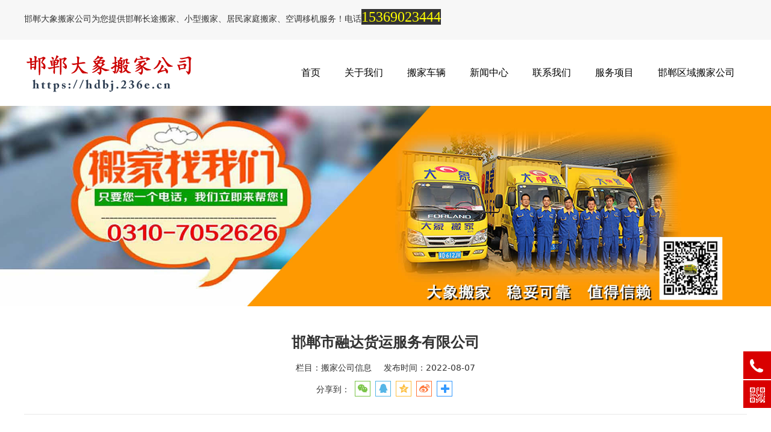

--- FILE ---
content_type: text/html; charset=UTF-8
request_url: https://hdbj.236e.cn/article-70442-122178.html
body_size: 8446
content:
<!DOCTYPE HTML>
<html>
<head>
<title>邯郸市融达货运服务有限公司</title>
<meta charset="utf-8">
<meta http-equiv="X-UA-Compatible" content="IE=edge">
<meta name="viewport" content="width=device-width, initial-scale=1">
<meta content="yes" name="apple-mobile-web-app-capable">
<meta content="yes" name="apple-touch-fullscreen">
<meta content="邯郸市融达货运服务有限公司" name="keywords">
<meta content="邯郸市融达货运服务有限公司" name="description">
<meta content="initial-scale=1.0, minimum-scale=1.0, maximum-scale=2.0, user-scalable=no, width=device-width" name="viewport" />
<meta name="author" content="厦门三五互联信息有限公司,https://www.35.com/">
<link rel="icon" href="/favicon.ico" type="image/x-icon" /><link rel="stylesheet" href="/template/css/fontawesome/css/font-awesome.css">
<link rel="stylesheet" href="/template/css/global.css">
<link rel="stylesheet" href="/template/css/widget.css">
<link rel="stylesheet" href="/template/css/variousComponents.css">
<link rel="stylesheet" href="/template/css/images.css">
<link rel="stylesheet" href="/template/792/css/theme.css">
<link rel="stylesheet" href="/template/792/css/color_3.css">
<script src="/template/js/jquery-3.6.0.min.js"></script>
<!--[if !IE]><!-->
<script src="/template/js/base.js"></script>
<!--<![endif]-->
<!--[if gte IE 9]>
<script src="/template/js/base.js"></script>
<![endif]-->
<!--[if lt IE 9]>
      <link rel="stylesheet" href="/template/792/css/fontawesome/css/font-awesome-ie7.min.css">
      <script src="/template/js/selectivizr.js"></script>
      <script src="//cdn.bootcss.com/html5shiv/3.7.2/html5shiv.min.js"></script>
      <script src="//cdn.bootcss.com/respond.js/1.4.2/respond.min.js"></script>
      <script src="//cdn.bootcss.com/modernizr/2.8.2/modernizr.min.js"></script>
    <![endif]-->
<link href="/public/naples/plugins/lightbox/css/lightbox.min.css" rel="stylesheet">
<link rel="stylesheet" href="/template/banner/css/swiper.min.css">
<script src="/template/banner/js/swiper.min.js"></script> <script src="/template/js/jquery.SuperSlide.js"></script>
<script src="/template/js/common.js?1"></script>
<script src="/template/792/js/theme.js"></script>
<!-- feib -->
<script type="text/javascript" src="/public/naples/plugins/layer/layer.js"></script>
<script type="text/javascript" src="/forum/language.js?lanno=cn&_csrf=d0cbox1MdNuDRvh%2FOABILwkGM%2Fo8ll3DvvGdEY4eNIXfs6SUnd%2FB5fUcvHVJSMnFpZXJrQ3l1cjLqO1%2FDw"></script>
<script type="text/javascript" src="/forum/ajax-url.js?lanno=cn&_csrf=d0cbox1MdNuDRvh%2FOABILwkGM%2Fo8ll3DvvGdEY4eNIXfs6SUnd%2FB5fUcvHVJSMnFpZXJrQ3l1cjLqO1%2FDw"></script>
<!-- plugins -->
<script type="text/javascript" src="/public/naples/plugins/jQuery.formsValidation.js"></script>
<script type="text/javascript" src="/public/naples/plugins/jQuery.nodeCommon.js"></script>
<script type="text/javascript" src="/public/naples/plugins/extend.js"></script>
<link rel="stylesheet" href="/template/css/animate.min.css">
<script src="/template/js/animate.min.js"></script> 
<script type="text/javascript" src="/template/js/components.js"></script>
<script type="text/javascript" src="/public/naples/js/jquery.menu_style.js"></script>
<script type="text/javascript" src="/public/naples/js/jquery.init.js"></script>
<link rel="stylesheet" href="/template/css/jquery.mCustomScrollbar.css">
<script src="/template/js/jquery.mCustomScrollbar.concat.min.js"></script>
<script type="text/javascript">
$(function(){
    dataAnimate();
    (function($,lanno){
        if(lanno === "" || lanno === "default"){
            return '';
        }

        $(".w-languege").each(function(){
            $(this).find("a").each(function(){
                if($(this).data("lanno") === lanno){
                    $(this).addClass("cur");
                }else{
                    if($(this).hasClass("cur")){
                        $(this).removeClass("cur");
                    }
                }
            });
        });
        
        $('.w-languege-dropDown').each(function(){
            let lanTitle = $(this).find('.select-lang .cur').html();
            $(this).find('.cur-lang span').html(lanTitle);
        });

    })(jQuery,"cn");
});
</script>
<script>
(function(){
    var bp = document.createElement('script');
    var curProtocol = window.location.protocol.split(':')[0];
    if (curProtocol === 'https') {
        bp.src = 'https://zz.bdstatic.com/linksubmit/push.js';        
    }
    else {
        bp.src = 'http://push.zhanzhang.baidu.com/push.js';
    }
    var s = document.getElementsByTagName("script")[0];
    s.parentNode.insertBefore(bp, s);
})();
</script></head>
<body>
<script>var page = {pageId:70442};</script>
<script>var pages = [{"id":"73040","name":"\u90af\u5c71\u642c\u5bb6\u516c\u53f8","url":"\/page-73040.html"},{"id":"7402","name":"\u9996\u9875","url":"\/index.html"},{"id":"73041","name":"\u4e1b\u53f0\u642c\u5bb6\u516c\u53f8","url":"\/page-73041.html"},{"id":"7405","name":"\u5173\u4e8e\u6211\u4eec","url":"\/page-7405.html"},{"id":"7425","name":"\u642c\u5bb6\u8f66\u8f86","url":"\/page-7425.html"},{"id":"70442","name":"\u65b0\u95fb\u4e2d\u5fc3","url":"\/list-70442.html"},{"id":"73042","name":"\u590d\u5174\u642c\u5bb6\u516c\u53f8","url":"\/page-73042.html"},{"id":"73043","name":"\u5cf0\u5cf0\u77ff\u642c\u5bb6\u516c\u53f8","url":"\/page-73043.html"},{"id":"7403","name":"\u65b0\u95fb\u4e2d\u5fc3","url":"\/cate-7403.html"},{"id":"73045","name":"\u80a5\u4e61\u642c\u5bb6\u516c\u53f8","url":"\/page-73045.html"},{"id":"7409","name":"\u8054\u7cfb\u6211\u4eec","url":"\/page-7409.html"},{"id":"73046","name":"\u6c38\u5e74\u642c\u5bb6\u516c\u53f8","url":"\/page-73046.html"},{"id":"73047","name":"\u7ecf\u6d4e\u6280\u672f\u5f00\u53d1\u533a\u642c\u5bb6\u516c\u53f8","url":"\/page-73047.html"},{"id":"70303","name":"\u670d\u52a1\u9879\u76ee","url":"\/cate-70303.html"},{"id":"73048","name":"\u5180\u5357\u642c\u5bb6\u516c\u53f8","url":"\/page-73048.html"},{"id":"73049","name":"\u90af\u90f8\u533a\u57df\u642c\u5bb6\u516c\u53f8","url":"\/page-73049.html"}];
var currentTheme = 792;var isSubmenuShow = 1;;</script>
<div class="body">
    <div class="w-container w-header w-header-common">
        <div class="topLogBox topLogBoxPc">
            <div class="topLogBox-in">
                <div class="clearfix"> 
                    <div class="w-custom"> <div class="li-div" data-comunique="10f938b207565682d61d71faa976e398">
    <div class="w-text"  style="">
        <p>邯郸大象搬家公司为您提供邯郸长途搬家、小型搬家、居民家庭搬家、空调移机服务！电话<span style="white-space: normal; color: rgb(255, 255, 0); font-family: STHEITIMEDIUM, 微软雅黑, &quot;microsoft yahei&quot;; font-size: 24px; background-color: rgb(51, 51, 51);">15369023444</span></p>    </div>
</div></div> 
                     
                     
                     
                    
                </div>
            </div>
        </div>
        <div class="row clearfix">
            <div class="mobile-nav-toggle"><i class="fa fa-navicon fa-2x"></i></div>
            <div class="nav_right_mask"></div>
            <div class="row_top clearfix">
                <div class="column column3">
                    <div class="col-logo"> 
                        <div class="w-logo">
    
    <a  href="/index.html"  class="w-logo-img"  > <img src="/home/b/3/cylwx2/resource/2022/11/11/636de88c529d3.png"/> </a>
</div> 
                    </div>
                </div>
                <div class="column column9 clearfix"> 
                    <div class="w-nav w-nav1 g-active-add"><div class="w-nav-in"><ul class="nav_inner clearfix" id="g-web-ul-menu" style="display:none;"><li  data-menuid="7402"><a href="/cn/index.html" data-action="7402" >首页</a><i class="nav_simpline_cur"></i></li><li  data-menuid="7405"><a href="/cn/page-7405.html" data-action="7405" >关于我们</a><i class="nav_simpline_cur"></i></li><li  data-menuid="7425"><a href="/cn/page-7425.html" data-action="7425" >搬家车辆</a><i class="nav_simpline_cur"></i></li><li data-menuid="7403"><div class="li-parent-div li-parentOne-div"><a href="/cn/cate-7403.html" data-action="7403" >新闻中心<i class="fa fa-plus"></i></a></div><i class="nav_simpline_cur"></i><div class="submenu"><div class="back-div"><i class="fa fa-angle-left"></i><span>返回</span></div><ul><li><a href = "/cate-7403-49387.html" data-cateType = "1" >搬家区域</a></li></ul></div></li><li  data-menuid="7409"><a href="/cn/page-7409.html" data-action="7409" >联系我们</a><i class="nav_simpline_cur"></i></li><li data-menuid="70303"><div class="li-parent-div li-parentOne-div"><a href="/cn/cate-70303.html" data-action="70303" >服务项目<i class="fa fa-plus"></i></a></div><i class="nav_simpline_cur"></i><div class="submenu"><div class="back-div"><i class="fa fa-angle-left"></i><span>返回</span></div><ul><li><a href = "/cate-70303-49386.html" data-cateType = "1" >服务项目</a></li><li><a href = "/cate-70303-69110.html" data-cateType = "1" >邯山区搬家项目</a></li><li><a href = "/cate-70303-69111.html" data-cateType = "1" >丛台区搬家项目</a></li><li><a href = "/cate-70303-69112.html" data-cateType = "1" >复兴区搬家项目</a></li><li><a href = "/cate-70303-69113.html" data-cateType = "1" >峰峰矿区搬家项目</a></li><li><a href = "/cate-70303-69114.html" data-cateType = "1" >肥乡区搬家项目</a></li><li><a href = "/cate-70303-69115.html" data-cateType = "1" >永年区搬家项目</a></li><li><a href = "/cate-70303-69116.html" data-cateType = "1" >经济技术开发区搬家项目</a></li><li><a href = "/cate-70303-69117.html" data-cateType = "1" >冀南新区搬家项目</a></li><li><a href = "/cate-70303-69118.html" data-cateType = "1" >邯郸长途搬家项目</a></li><li><a href = "/cate-70303-69119.html" data-cateType = "1" >邯郸小型搬家项目</a></li><li><a href = "/cate-70303-69120.html" data-cateType = "1" >邯郸库房搬家项目</a></li><li><a href = "/cate-70303-69121.html" data-cateType = "1" >邯郸钢琴乐器搬家项目</a></li><li><a href = "/cate-70303-69122.html" data-cateType = "1" >邯郸起重吊装搬迁项目</a></li><li><a href = "/cate-70303-69123.html" data-cateType = "1" >邯郸设备仪器搬家项目</a></li><li><a href = "/cate-70303-69124.html" data-cateType = "1" >邯郸企业搬家项目</a></li><li><a href = "/cate-70303-69125.html" data-cateType = "1" >邯郸单位搬家项目</a></li><li><a href = "/cate-70303-69126.html" data-cateType = "1" >邯郸工厂搬家项目</a></li><li><a href = "/cate-70303-69127.html" data-cateType = "1" >邯郸空调移机项目</a></li><li><a href = "/cate-70303-69128.html" data-cateType = "1" >邯郸家具拆装搬运项目</a></li><li><a href = "/cate-70303-69129.html" data-cateType = "1" >邯郸货物运输搬运项目</a></li></ul></div></li><li data-menuid="73049"><div class="li-parent-div li-parentOne-div"><a href="/cn/page-73049.html" data-action="73049" >邯郸区域搬家公司<i class="fa fa-plus"></i></a></div><i class="nav_simpline_cur"></i><div class="submenu"><div class="back-div"><i class="fa fa-angle-left"></i><span>返回</span></div><ul><li  data-menuid="73040"><a href="/cn/page-73040.html" data-action="73040" >邯山搬家公司</a></li><li  data-menuid="73041"><a href="/cn/page-73041.html" data-action="73041" >丛台搬家公司</a></li><li  data-menuid="73042"><a href="/cn/page-73042.html" data-action="73042" >复兴搬家公司</a></li><li  data-menuid="73043"><a href="/cn/page-73043.html" data-action="73043" >峰峰矿搬家公司</a></li><li  data-menuid="73045"><a href="/cn/page-73045.html" data-action="73045" >肥乡搬家公司</a></li><li  data-menuid="73046"><a href="/cn/page-73046.html" data-action="73046" >永年搬家公司</a></li><li  data-menuid="73047"><a href="/cn/page-73047.html" data-action="73047" >经济技术开发区搬家公司</a></li><li  data-menuid="73048"><a href="/cn/page-73048.html" data-action="73048" >冀南搬家公司</a></li></ul></div></li><div class="nav_moveBox"></div></ul></div></div><script type="text/javascript">
    (function($){
        if($(".g-active-add").length > 0){
            var joinMenu = ["70442","22716"];
            for(var i in joinMenu){
                $(".g-active-add li").each(function(key){
                    if($(this).data("menuid") == joinMenu[i]){
                        $(this).addClass("active");
                    }
                });
                $(".navSubX li").each(function(key){
                    if($(this).data("menuid") == joinMenu[i]){
                        $(this).addClass("active");
                    }
                });
            }
        }
    })(jQuery);
</script> 
                </div>
            </div>
            <div class="col-right clearfix"> 
                <div class="w-nav g-active-add"><div class="w-nav-in"><ul class="nav_inner clearfix"><li  data-menuid="7402"><a href="/cn/index.html" data-action="7402" >首页</a><i class="nav_simpline_cur"></i></li><li  data-menuid="7405"><a href="/cn/page-7405.html" data-action="7405" >关于我们</a><i class="nav_simpline_cur"></i></li><li  data-menuid="7425"><a href="/cn/page-7425.html" data-action="7425" >搬家车辆</a><i class="nav_simpline_cur"></i></li><li data-menuid="7403"><div class="li-parent-div li-parentOne-div"><a href="/cn/cate-7403.html" data-action="7403" >新闻中心<i class="fa fa-plus"></i></a></div><i class="nav_simpline_cur"></i><div class="submenu"><div class="back-div"><i class="fa fa-angle-left"></i><span>返回</span></div><ul><li><a href = "/cate-7403-49387.html" data-cateType = "1" >搬家区域</a></li></ul></div></li><li  data-menuid="7409"><a href="/cn/page-7409.html" data-action="7409" >联系我们</a><i class="nav_simpline_cur"></i></li><li data-menuid="70303"><div class="li-parent-div li-parentOne-div"><a href="/cn/cate-70303.html" data-action="70303" >服务项目<i class="fa fa-plus"></i></a></div><i class="nav_simpline_cur"></i><div class="submenu"><div class="back-div"><i class="fa fa-angle-left"></i><span>返回</span></div><ul><li><a href = "/cate-70303-49386.html" data-cateType = "1" >服务项目</a></li><li><a href = "/cate-70303-69110.html" data-cateType = "1" >邯山区搬家项目</a></li><li><a href = "/cate-70303-69111.html" data-cateType = "1" >丛台区搬家项目</a></li><li><a href = "/cate-70303-69112.html" data-cateType = "1" >复兴区搬家项目</a></li><li><a href = "/cate-70303-69113.html" data-cateType = "1" >峰峰矿区搬家项目</a></li><li><a href = "/cate-70303-69114.html" data-cateType = "1" >肥乡区搬家项目</a></li><li><a href = "/cate-70303-69115.html" data-cateType = "1" >永年区搬家项目</a></li><li><a href = "/cate-70303-69116.html" data-cateType = "1" >经济技术开发区搬家项目</a></li><li><a href = "/cate-70303-69117.html" data-cateType = "1" >冀南新区搬家项目</a></li><li><a href = "/cate-70303-69118.html" data-cateType = "1" >邯郸长途搬家项目</a></li><li><a href = "/cate-70303-69119.html" data-cateType = "1" >邯郸小型搬家项目</a></li><li><a href = "/cate-70303-69120.html" data-cateType = "1" >邯郸库房搬家项目</a></li><li><a href = "/cate-70303-69121.html" data-cateType = "1" >邯郸钢琴乐器搬家项目</a></li><li><a href = "/cate-70303-69122.html" data-cateType = "1" >邯郸起重吊装搬迁项目</a></li><li><a href = "/cate-70303-69123.html" data-cateType = "1" >邯郸设备仪器搬家项目</a></li><li><a href = "/cate-70303-69124.html" data-cateType = "1" >邯郸企业搬家项目</a></li><li><a href = "/cate-70303-69125.html" data-cateType = "1" >邯郸单位搬家项目</a></li><li><a href = "/cate-70303-69126.html" data-cateType = "1" >邯郸工厂搬家项目</a></li><li><a href = "/cate-70303-69127.html" data-cateType = "1" >邯郸空调移机项目</a></li><li><a href = "/cate-70303-69128.html" data-cateType = "1" >邯郸家具拆装搬运项目</a></li><li><a href = "/cate-70303-69129.html" data-cateType = "1" >邯郸货物运输搬运项目</a></li></ul></div></li><li data-menuid="73049"><div class="li-parent-div li-parentOne-div"><a href="/cn/page-73049.html" data-action="73049" >邯郸区域搬家公司<i class="fa fa-plus"></i></a></div><i class="nav_simpline_cur"></i><div class="submenu"><div class="back-div"><i class="fa fa-angle-left"></i><span>返回</span></div><ul><li  data-menuid="73040"><a href="/cn/page-73040.html" data-action="73040" >邯山搬家公司</a></li><li  data-menuid="73041"><a href="/cn/page-73041.html" data-action="73041" >丛台搬家公司</a></li><li  data-menuid="73042"><a href="/cn/page-73042.html" data-action="73042" >复兴搬家公司</a></li><li  data-menuid="73043"><a href="/cn/page-73043.html" data-action="73043" >峰峰矿搬家公司</a></li><li  data-menuid="73045"><a href="/cn/page-73045.html" data-action="73045" >肥乡搬家公司</a></li><li  data-menuid="73046"><a href="/cn/page-73046.html" data-action="73046" >永年搬家公司</a></li><li  data-menuid="73047"><a href="/cn/page-73047.html" data-action="73047" >经济技术开发区搬家公司</a></li><li  data-menuid="73048"><a href="/cn/page-73048.html" data-action="73048" >冀南搬家公司</a></li></ul></div></li><div class="nav_moveBox"></div></ul></div></div><script type="text/javascript">
    (function($){
        if($(".g-active-add").length > 0){
            var joinMenu = ["70442","22716"];
            for(var i in joinMenu){
                $(".g-active-add li").each(function(key){
                    if($(this).data("menuid") == joinMenu[i]){
                        $(this).addClass("active");
                    }
                });
                $(".navSubX li").each(function(key){
                    if($(this).data("menuid") == joinMenu[i]){
                        $(this).addClass("active");
                    }
                });
            }
        }
    })(jQuery);
</script>                <div class="topLogBox topLogBoxTel">
                    <div class="topLogBox-in">
                        <div class="col-com"> 
                             
                             
                             
                        </div>
                    </div>
                </div>
            </div>
        </div>
    </div>
    <section class="w-container bannerBox ">
        <div class="banner">
        <a href="javascript:void(0);" target="_self">
            <img src="/home/b/3/cylwx2/resource/2021/05/08/609644ac8fb54.jpg" alt="" title="" style=""/>
        </a>
    </div>
</section>    
    <div class="w-container w-main">
        <div class="row"> 
            <div class="wrap-content-in w-system w-productcom">
    <div class="w-system-in"> 
        <!--新闻详情-->
        <div class="newsDetail">
            <div class="newsDetail-in">
                <h1 class="newsTitle fontBold">邯郸市融达货运服务有限公司</h1>
                <div class="newsST">
                                            <span class="newsSec">栏目：搬家公司信息</span>
                                        <span class="newsTime" >发布时间：2022-08-07</span>
                                                                            </div>
                                    <div class="newshare">
                        分享到：
                        <div class="social-share" data-sites="wechat, qq, qzone, weibo,more"></div>
                    </div>
                    <link rel="stylesheet" href="/template/css/jquery.share.css">
                    <script src="/template/js/jquery.share.js"></script>
                    <script src="/template/js/jquery.qrcode.min.js"></script>
                                <div class="newsSummary"></div>
                <div class="newsContent">
                    <div class="newsContent-in">
                        <p><span style="white-space: normal;">邯郸市融达货运服务有限公司</span>由<a href="/" target="_self">邯郸搬家公司</a>为您提供，希望<span style="white-space: normal;">邯郸市融达货运服务有限公司</span>能对邯郸搬家有所帮助！&nbsp;</p><p>邯郸市融达货运服务有限公司是经工商部门注册的正规物流公司，公司位于河北省邯郸市之江物流院内，紧邻邯郸海关陆港物流中心。公司前身为邯郸市顺鑫货运，自2012年6月成立以来，以诚信立足，以实力辐射全国。多年来，经过不懈的努力和广大新老客户及业内同仁的依赖和支持，公司已建立起以邯郸为中心，辐射全国的物流网络。公司全体员工以“全心全意为客户服务，视客户利益为*高利益”为指导思想，抱着“互惠互利、优质高效、信誉**客户至上”的宗旨，为客户提供优质、高效的服务。长期从事车辆调度和运输管理业务；熟悉物流市场动作规律，积累了丰富的物流操作经验，赢得了客户的一致好评。业务范围：1、专业承接邯郸直达到全国各地的货物运输业务2、大型机械设备运输3、异地搬家，工厂搬家运输4、仓储,包装,配送,门到门的业务5、接整车或零担业务6、可以代办运输保险业务品牌专线：邯郸---西安、邢台、保定、唐山、秦皇岛、北京（省内专线）邯郸--济南、淄博、青岛、烟台、威海（山东全境）邯郸--南京、合肥、上海、无锡、苏州、扬州、徐州、杭州、温州、宁波、台州（华东专线）西安、成都、重庆、南宁、昆明、贵阳（西南全境）；邯郸--锦州、沈阳、大连、长春、吉林、哈尔滨（东北全境）；邯郸--郑州、武汉、长沙、南昌、福州、广州、深圳、湛江、海口（中南全境）邯郸--呼和浩特、包头、兰州、西宁、银川、新疆、拉萨（西北专线）。本公司全体员工愿与社会各界朋友在共生双赢、携手共进的基础上，建立长期、稳定的战略合作伙伴关系，您只需一个电话，剩下的事由我们来做！与我们相识，就是您拥有一切放心的开始…联系人：李琳电话：15383101685地址：邯郸市南环路之江物流园。</p><p>相关连接：<a href="/" target="_self">邯郸搬家</a>，<a href="/" target="_self">邯郸搬家电话</a>，<a href="/" target="_self">邯郸搬家公司电话</a>，<a href="/" target="_self">邯郸小型搬家</a>，<a href="/" target="_self">邯郸空调移机</a></p>                    </div>
                </div>
                                <div class="news-others">
                    <div class="pre-next" >
                        <div class="news-prev">
                            上一篇：
                                                            <a href="/article-70442-122576.html">邯郸市易流快运</a>
                                                    </div>
                        <div class="news-next">
                            下一篇：
                                                            <a href="/article-70442-119999.html">邯郸帅帅货运中心</a>
                                                    </div>
                    </div>
                                            <div class="link-r">
                            <a href="javascript:void(0);" onclick="javascript:history.back(-1);" class="bg_main aHoverbg_deepen">返回</a>
                            <!--<a href="javascript:void(0);" onclick="javascript:gCloseWindow();" class="bg_main aHoverbg_deepen g-close-window">关闭</a>-->
                        </div>
                                    </div>
            </div>
                    </div>
    </div>
    <!--新闻详情 end--> 
</div>
<input type="hidden" name="article-id" value="122178"/> 
        </div>
    </div>
    <div class="w-container w-footer">
        <div class="w-footer-section "  id="section-89994"><div class="w-footer-in" ><div class="foot-mask" ></div><div class="w-foot-content  " data-id="89994" data-type="31"><div class="li-div" data-comunique="f162af719b5ec3bdbb12ed93257829bf">
    <div class="w-delimiters-hor"  style="margin:9px auto;">
        <hr class="delimiters" style="margin:0 auto;width:100%;height:1px;">
    </div>
</div><div class="li-div col-li-div" data-id="457603" data-type="1"><div class="col-table"><table class="div-table div-table-first" width="100%" cellspacing="0" data-pid="89994" cellpadding="0" border="0"><tbody><tr><td class="td-w" width="50%"><div class="div-padding"><div class="li-div" data-comunique="0c3224ae221efcb0709f36aa5a1b7c28">
    <div class="w-space space-b noChoose"  style="height:10px;">
        <div class="stretch-b"></div>
    </div>
</div><div class="li-div" data-comunique="91e328582dad755e1daa8f4dfb96cfc5">
    <div class="w-text"  style="">
        <p><span style="font-size: 24px; color: rgb(255, 192, 0);">邯郸大象搬家服务有限公司</span><br/><span style="color: rgb(255, 255, 0); font-size: 24px;">0310-2050588 15369023444</span><br/><a href="http://http://hdbj.236e.cn" target="_blank">http://hdbj.236e.cn</a><br/>业务范围：<br/><a href="http://hdbj.236e.cn" target="_self">邯郸搬家</a>，<a href="http://hdbj.236e.cn" target="_blank">邯郸搬家电话</a>，<a href="http://hdbj.236e.cn" target="_blank">邯郸搬家公司电话</a>，<a href="http://hdbj.236e.cn" target="_blank">邯郸搬家公司</a>，<a href="http://hdbj.236e.cn" target="_blank">邯郸市搬家</a>&nbsp; ,<a href="http://hdbj.236e.cn" target="_blank">邯郸市搬家公司电话</a>&nbsp;<a href="/" target="_self">邯郸空调移机</a><br/><br/></p>    </div>
</div></div></td><td class="td-w" width="50%"><div class="div-padding"><div class="li-div" data-comunique="512e6f6ff674ab40a9b7a565becf6227">
    <div class="w-space space-b noChoose"  style="height:40px;">
        <div class="stretch-b"></div>
    </div>
</div><div class="li-div col-li-div" data-id="457606" data-type="1"><div class="col-table"><table class="div-table" width="100%" cellspacing="0" data-pid="457603" cellpadding="0" border="0"><tbody><tr><td class="td-w" width="50%"><div class="div-padding"><div class="li-div" data-comunique="0bd1c5d77ea106ecda3e225dcdfba74b" id="image-0bd1c5d77ea106ecda3e225dcdfba74b">
    <div class="w-simImg"  style="cursor:pointer;text-align:center;">
        <div class="image-w">
                            <a title="" style="cursor:default;" href="javascript:void(0);" >
                    <div class="imgBB" >
                        <div class="img">
                            <img src="/home/b/3/cylwx2/resource/2021/05/07/6094fa764909f.jpg"  alt="邯郸空调移机" />
                        </div>
                    </div>
                    <div class="caption w-img-caption">
                        <div class="captionbg"></div>
                                            </div>
                </a>
                    </div>
    </div>
</div>
<div class="li-div" data-comunique="eabde67e7ccea536387821008904e35f">
    <div class="w-text"  style="">
        <p style="text-align: center;">直达手机官网</p>    </div>
</div></div></td><td class="td-w" width="50%"><div class="div-padding"><div class="li-div" data-comunique="aac7ee41fed8d2cc09ae20c44c08c0c3" id="image-aac7ee41fed8d2cc09ae20c44c08c0c3">
    <div class="w-simImg"  style="cursor:pointer;text-align:center;">
        <div class="image-w">
                            <a title="" style="cursor:default;" href="javascript:void(0);" >
                    <div class="imgBB" >
                        <div class="img">
                            <img src="/home/b/3/cylwx2/resource/2022/11/11/636df877dc396.jpg"  alt="邯郸小型搬家" />
                        </div>
                    </div>
                    <div class="caption w-img-caption">
                        <div class="captionbg"></div>
                                            </div>
                </a>
                    </div>
    </div>
</div>
<div class="li-div" data-comunique="3bbb3e537f9229837d92eb70c380d863">
    <div class="w-text"  style="">
        <p style="text-align: center;">立即微信咨询</p>    </div>
</div></div></td></tr></tbody></table></div></div></div></td></tr></tbody></table></div></div><div class="li-div" data-comunique="ae112ec6bb822ab8be4c0e8c14f105c1">
    <div class="w-text"  style="">
        <p style="text-align: center;"><img src="/home/b/3/cylwx2/resource/2022/11/11/636e01ab9be09.jpg" data-sid="604329"/></p><p style="text-align: center;"><span style="white-space: normal; font-size: 24px; color: rgb(255, 192, 0);"><a href="/" target="_self"><span id="_baidu_bookmark_start_131" style="display: none; line-height: 0px;">‍</span><span id="_baidu_bookmark_start_123" style="display: none; line-height: 0px;">‍</span>邯郸搬家公司<span id="_baidu_bookmark_end_132" style="display: none; line-height: 0px;">‍</span><span id="_baidu_bookmark_end_124" style="display: none; line-height: 0px;">‍</span></a></span></p><p style="text-align: center;"><span style="white-space: normal;">网站建设支持：</span><a href="http://www.480w.com/" target="_self" style="white-space: normal;">同信网络</a><br style="white-space: normal;"/><a href="http://hdbj.236e.cn/sitemap.xml" target="_blank" style="white-space: normal;">网站地图</a><br style="white-space: normal;"/><span style="white-space: normal;">网站备案：</span><a href="https://beian.miit.gov.cn/" target="_blank" style="white-space: normal;">吉ICP备19004577号-12</a></p>    </div>
</div></div></div><div class="w-record"><div class="w-record-in"><a target="_blank" href="https://beian.miit.gov.cn"> 吉ICP备19004577号-12 </a></div></div></div>    <!-- w-service-fixed-l -->
<div class="w-service-fixed ">
    <div class="service-item bg_s_default color_s_default aHoverbg_deepen aHovercolor_deepen service-item-top">
        <i class="fa fa-caret-up"></i>
        <div class="top" onclick="$('body,html').animate({scrollTop: 0}, 'normal');">TOP</div>
    </div>
                <div class="service-item bg_s_default aHoverbg_deepen service-item-tel" data-model="2">
            <i class="icon_service icon_service_tel"></i>
            <div class="service-popc bg_main">
                <div class="service-popc-in">
                                            <div class="item">
                            <i class="ic_s  ic_s_tel"></i>15369023444                        </div>
                                    </div>
            </div>
        </div>
                        <div class="service-item bg_s_default aHoverbg_deepen service-item-qrCode" data-model="6">
            <i class="icon_service icon_service_qrCode"></i>
            <div class="service-popc bg_main">
                <div class="service-popc-in">
                    <div class="item">
                        <div class="qrCodeImg"><img src="/home/b/3/cylwx2/resource/2022/11/11/636df877dc396.jpg" alt="qrCode"/></div>
                    </div>
                </div>
            </div>
        </div>
                    <script type="text/javascript">
        $(function () {
            $(window).scroll(function () {
                if ($(this).scrollTop() > 20) {
                    $('.w-service-fixed .service-item-top').show();
                } else {
                    $('.w-service-fixed .service-item-top').hide();
                }
            });
        });
    </script>       
</div>
    <style type="text/css">
        .menuFootFixed li{ width:33.333333333333%;}
    </style>
    <div class="menuFootFixed">
        <div class="menuFootmask bg_main" style="opacity:1;"></div>
        <div class="menuFootFixed_in">
            <ul class="clearfix">
                                    <li id="wap-foot-9477b12f09f52af604b704a518f5ecc5">
                        <div class="item">
                            <a href="tel:15369023444">
                                <div class="fontImg"><i class="iconfont icon-weibiaoti1"></i></div>
                                <h3>电话</h3>
                            </a>
                        </div>
                    </li>
                                    <li id="wap-foot-65b033cb234a40c87718ba87c3d63e1e">
                        <div class="item">
                            <a href="sms:15369023444">
                                <div class="fontImg"><i class="iconfont icon-qq"></i></div>
                                <h3>QQ</h3>
                            </a>
                        </div>
                    </li>
                                    <li id="wap-foot-6666cd76f96956469e7be39d750cc7d9">
                        <div class="item">
                            <a href="/">
                                <div class="fontImg"><i class="iconfont icon-texta"></i></div>
                                <h3>首页</h3>
                            </a>
                        </div>
                    </li>
                            </ul>
        </div>
    </div>
    <link rel="stylesheet" href="/template/css/fontwe/css/iconfont.css">
    <script type="text/javascript">
        $(function () {
            $(".body").addClass("bodyfootFixed");
        });
    </script>
 
    </div>
</div>

<div class="topTel" onclick="$('body,html').animate({scrollTop: 0}, 500);"><i class="fa fa-arrow-up"></i></div>
<script type="text/javascript" src="/public/naples/js/jquery.global.js"></script>
<script type="text/javascript" src="/public/naples/js/jquery.form.js"></script>
<script type="text/javascript" src="/public/naples/plugins/lightbox/js/lightbox.min.js"></script>
<script type="text/javascript" src="/public/naples/js/jquery.news_detail.js"></script>
<script src="/template/js/tabMu.js"></script>
<script src="/template/js/fold.js"></script>
<!-------手风琴------------>
<script src="/template/js/accordion.js"></script>
<!-------手风琴 end------------>
<!-------标签切换------------>
<script src="/template/js/tabVMu.js"></script> 
<script type="text/javascript" src="/public/js/distpicker/distpicker.data.min.js"></script>
<script type="text/javascript" src="/public/js/distpicker/distpicker.js"></script>
<script type="text/javascript" src="/public/js/distpicker/distpicker.main.js"></script>
<script src="/template/js/menuH.js"></script>
<script src="/template/js/menuV.js"></script>
<script>
    (function($){
        $(window).on("load",function(){
            if($(window).width()<=960){
                $(".tabVMu").each(function(index, element) {
                    $(this).mCustomScrollbar({
                        scrollButtons:{
                            enable:false
                        },
                        advanced:{
                            autoExpandHorizontalScroll:true,
                            autoScrollOnFocus:true
                        },
                        scrollInertia:550,
                        horizontalScroll:true,
                        autoHideScrollbar:true
                    });
                });
            }
        });
    })(jQuery);
    (function($){
        $(window).on("load",function(){
            $(".tabMu").each(function(index, element) {
                $(this).mCustomScrollbar({
                        scrollButtons:{
                            enable:false
                            },
                        advanced:{
                            autoExpandHorizontalScroll:true,
                            autoScrollOnFocus:true
                            },
                        scrollInertia:550,
                        horizontalScroll:true,
                        autoHideScrollbar:true
                });
            });
        });
    })(jQuery);
</script> 
<script src="/template/js/count.js"></script>
<script>
    $(function(){
        var countCXArr = [];
        var countCX=function (){
            $('.w-numCount').each(function(i, dom) {
                if(countCXArr[i] && countCXArr[i] === true){
                    return;
                }
                var sT;
                var ncTop;
                sT = $(window).scrollTop();
                ncTop = $(dom).offset().top;
                if (sT > ncTop-$(window).height() && sT < ncTop) {
                    var iDom = $(dom).find('.numCX'),
                    decimals = 0,
                    startVal = iDom.attr('data-startVal'),
                    endVal = iDom.attr('data-endVal'),
                    duration = iDom.attr('data-speed'); 
                    // target：目标元素id, startVal：你想要开始的值, endVal：你想要到达的值, decimals：小数位数，默认值为0, duration：动画持续时间为秒，默认值为2, options：选项的可选对象
                    new CountUp(iDom.attr('id'), startVal, endVal, 0, duration, {
                        useEasing: true,//效果
                        separator: ''//数字分隔符
                    }).start();
                    countCXArr[i] = true;
                }
            });
        }
        countCX();
        $(window).on("scroll",function() {
            countCX();
        })
    });
</script> 
</body>
</html>

--- FILE ---
content_type: text/css
request_url: https://hdbj.236e.cn/template/792/css/theme.css
body_size: 9980
content:
@charset "utf-8";
/*
描述:响应式主题样式表第792套
作者:wangxb
*/
/*默认页面主体样式定义*/
body{ color:#333;}
a{ color:#333;}
.w-header .row,.topLogBoxPc .topLogBox-in,.w-main .row,.w-footer-in{ max-width:1200px; margin:0 auto;}
.body{overflow:hidden;font-size:15px;}
.col-right{ display:none;}
/*---------------------header-----------------------*/
.w-header,.w-admin-header,.body-login .w-admin-header{ background:#FFFFFF;}
.w-header-common{ position:fixed; left:0; right:0; top:0; transition:all 0.5s; -webkit-transition:all 0.5s;}
.mini{ box-shadow:0 0 2px 5px rgba(0,0,0,0.05); -webkit-box-shadow:0 0 2px 5px rgba(0,0,0,0.05);}
.row_top .column3{float:left; }
.row_top .column9{float:right; }
.w-admin-header .col-logo{float:left;}
.w-logo h1{ font-size:32px; padding:0 10px; }
.w-logo h1,.w-logo a{color:#333;}
.w-nav{ text-align:right;font-size:0;}
.body-login-special .login-navPc .w-admin-nav{ margin:0;}
.w-nav .nav_inner > li{ float:left; text-align:center;}
.w-nav li a{ text-decoration:none;color:#555;padding:0 10px;}
.w-nav .nav_inner > li > a, .w-nav .nav_inner > li > .li-parent-div > a{line-height:110px;font-size:16px; display:block; padding:0 20px; color:#000;transition:line-height 0.5s; -webkit-transition:line-height 0.5s;}
.mini .w-nav .nav_inner > li > a, .mini .w-nav .nav_inner > li > .li-parent-div > a{ line-height: 80px;}
.w-nav .nav_simpline_cur{ position:absolute; left:50%; margin-left: -0.5em; width:1em; bottom:35px; height:2px;transition:bottom 0.5s; -webkit-transition:bottom 0.5s;}
.mini .w-nav .nav_simpline_cur{ bottom: 20px;}
.w-nav li:hover .nav_simpline_cur,.w-nav li.active .nav_simpline_cur{ display:block;}
.w-nav .nav_inner > li > .submenu{ top:110px; left:50%; margin-left:-85px;padding:10px 0; border-top:2px solid #333;transition:top 0.5s; -webkit-transition:top 0.5s;}
.mini .w-nav .nav_inner > li > .submenu{ top: 80px;}
.w-nav .nav_inner > li:hover > .submenu,.w-nav .submenu li:hover > .submenu{ display:none;}
.w-nav .submenu a{ font-size:14px; }
.w-nav .submenu li a{ padding:8px 10px;}
.topLogBoxPc{ background:#F7F7F7; }
.topLogBox,.topLogBox a{color:#333;}
.topLogBox a{ margin:0 6px; text-decoration:none;   }
.topLogBox a:hover{ text-decoration:underline;}
.w-loginRegister,.w-shopCart,.w-languege{  margin-top:10px;float:right; margin-bottom:10px; position:relative; z-index:11;}
.w-shopCart i{ background:url(../images/shopCart.png) no-repeat center; width:19px; height:19px; vertical-align:middle; display:inline-block; *zoom:1; margin-right:2px;}
.nav_right_mask{display:none; position:fixed; left:0; right:0; top:0; bottom:0; z-index:5; background:#000;opacity:0.3; *filter:alpha(opacity=30); filter:progid:DXImageTransform.Microsoft.Alpha(Opacity=30);}
.w-custom{ float:left;}
/*-----------------------banner------------------*/
.banner{ height:auto !important;}
.banner_edit{top:50%; top:10%\9; *top:10%; transform:translateY(-50%); -webkit-transform:translateY(-50%);color:#fff;}
:root .banner_edit{top:50%; }
.bx-wrapper .bx-prev,.bx-wrapper .bx-next{ width:50px !important; height:50px !important; margin-top:-25px !important;border-radius:50%; -webkit-border-radius:50%; background-image:url("../images/bxSlide1.png") !important; background-color:#fff !important; transition: all 0.5s;-moz-transition: all 0.5s;-webkit-transition: all 0.5s; -o-transition: all 0.5s; background-size:auto !important; visibility:hidden;}
.bx-wrapper .bx-prev{ background-position:0 0 !important; left:-20px !important; }
.bx-wrapper .bx-next{background-position:-50px -50px !important; right:-20px !important;}
.bx-wrapper:hover .bx-prev,.bx-wrapper:hover .bx-next{ visibility:visible;}
.bx-wrapper:hover .bx-prev{left:0 !important; }
.bx-wrapper:hover .bx-next{right:0 !important;}
.bx-wrapper .bx-prev:hover{background-position:-50px 0 !important; }
.bx-wrapper .bx-next:hover{background-position:0 -50px !important;}
.banner .bx-wrapper .bx-prev,.banner .bx-wrapper .bx-next{ width:44px !important; height:44px !important; margin-top:-22px !important;  background:url("../images/bxSlide4.png") no-repeat !important;}
.banner .bx-wrapper .bx-next{background-position:0 -44px !important;}
.banner .bx-wrapper:hover .bx-prev{left:20px !important; }
.banner .bx-wrapper:hover .bx-next{right:20px !important;}
.banner .bx-wrapper .bx-prev:hover{background:url("../images/bxSlide4.png") no-repeat !important;background-position:0 0 !important;  }
.banner .bx-wrapper .bx-next:hover{background:url("../images/bxSlide4.png") no-repeat !important;background-position:0 -44px !important; }
.banner .bx-wrapper .bx-pager.bx-default-pager .bx-pager-item{ margin:0 6px; text-align:center;}
.banner .bx-wrapper .bx-pager.bx-default-pager a{ margin:0 !important; vertical-align:middle;background:#fff !important;  height:7px !important; width:7px !important; opacity:1 !important; *filter:alpha(opacity=100) !important; filter:progid:DXImageTransform.Microsoft.Alpha(Opacity=100) !important; border-radius:0 !important; -webkit-border-radius:0 !important; transition:width 0.5s; -webkit-transition:width 0.5s;}
.banner .bx-wrapper .bx-pager.bx-default-pager a.active{ width:20px !important;}
/*---------------footer------------------*/
.w-footer{ color:#bbb; background:#333;}
.w-footer a{ color:#bbb;}
/*----------------------------组件-----------------------*/
.w-text{line-height:2;}
.btn-default-w{ padding:0.9em 2.5em; text-align:center; color:#fff; background:#333; }
.btn-default-w:hover,.btn-default-w:focus, .btn-global-w:hover,.btn-global-w:focus{ transition: all 0.2s;-moz-transition: all 0.2s;-webkit-transition: all 0.2s; -o-transition: all 0.2s; }
.btn-default-w .btn-inner{ padding-right:20px; background:url(../images/btn1_1.png) no-repeat right center;}
.icon-social{background-image:url('../images/icon-social-w.png'); width:35px; height:35px;}
.icon-social-facebook{ background-position:0 0; }
.icon-social-twitter{ background-position:-35px 0;}
.icon-social-linkedin{ background-position:-70px 0; }
.icon-social-mail{ background-position:-105px 0; }
.icon-social-instagram{ background-position:-140px 0; }
.icon-social-flickr{ background-position:-175px 0;}
.icon-social-pinterest{ background-position:0 -35px; }
.icon-social-google{ background-position:-35px -35px;}
.icon-social-rss{ background-position:-70px -35px; }
.icon-social-yahoo{ background-position:-105px -35px; }
.icon-social-vimeo{ background-position:-140px -35px; }
.icon-social-dribbble{ background-position:-175px -35px; }
.icon-social-youtube{ background-position:0 -70px; }
.icon-social-douban{ background-position:-35px -70px; }
.icon-social-pengyouquan{ background-position:-70px -70px;}
.icon-social-weixin{ background-position:-105px -70px;}
.icon-social-QQ{ background-position:-140px -70px; }
.icon-social-zhihu{ background-position:-175px -70px;}
.icon-social-renren{ background-position:0 -105px; }
.icon-social-tenxun{ background-position:-35px -105px; }
.icon-social-xinlang{ background-position:-70px -105px;}
.icon-social-QQkongjian{ background-position:-105px -105px; }
.icon-social-dazong{ background-position:-140px -105px; }
.icon-social-tianya{ background-position:-175px -105px; }
.icon-social-kaixin{ background-position:0 -140px;}
.icon-social-pengyouweb{ background-position:-35px -140px;}
.w-social .social-item:hover .icon-social{background-image:url('../images/icon-social-w.png');}
.search-defaut-w{ max-width:100%;}
.search-defaut-w .input-search-w{background:#fff; border:1px solid #e0e0e0;  padding-right:50px;}
.search-defaut-w .search-btn-w{ background:url(../images/icon_search.png) no-repeat center;  width:44px; min-width:0; height:100%; border:none;}
.search-defaut-w .search-btn-w:hover{ background:url(../images/icon_search.png) no-repeat center; }
.w-header-common .search-defaut-w{ max-width:100%; width:200px; overflow:hidden; vertical-align:middle;}
.w-header-common .search-defaut-w .input-search-w{ height:2em; line-height:2; border:1px solid #DCDCDC; border-radius:18px; -webkit-border-radius:18px;; background: none;}
.w-header-common .search-defaut-w .search-btn-w{ width:40px; background:url(../images/icon_search.png) no-repeat center; }
.w-header-common .search-defaut-w .search-btn-w:hover{background:url(../images/icon_search.png) no-repeat center;}
.w-service-fixed{ right:0; bottom: 0; margin-bottom: 40px;}
.w-slide .cycle-prev, .w-slide .cycle-next{ width:44px; height:44px; top:50%; margin-top:-22px; background:url(../images/bxSlide.png) no-repeat;background-color:#666; background-color:rgba(0,0,0,0.3);opacity: 1;*filter: alpha(opacity=100);filter: progid:DXImageTransform.Microsoft.Alpha(Opacity=100);transition: all 0.5s;-webkit-transition: all 0.5s; border-radius:50%; -webkit-border-radius:50%;}
.w-slide .cycle-next{ background-position:-44px -44px;}
.w-slide .cycle-prev:hover{background-position:-44px 0;}
.w-slide .cycle-next:hover{ background-position:0 -44px;}
.w-slide-page-num .w-page-bottom{position:relative;}
.w-slide-page-num .w-page-bottom .slide-page{position:absolute; bottom:0; left:0; right:0; background:rgba(0,0,0,0.3); z-index:801; text-align:right; padding-right:12px;}
.w-slide-page-num .slide-page a{background:#333; height:18px; line-height:18px; min-width:18px; font-size:12px;}
.w-lantern-h .w-lantern-in{padding:0;}
.w-lantern-h .lantern_pre,.w-lantern-h .lantern_next{ top:50%; margin-top:-11px;width:11px; height:22px; background-size:contain;}
.w-lantern-h .lantern_pre{ background:url(../images/slide_l.png) no-repeat center; left:-20px;}
.w-lantern-h .lantern_next{background:url(../images/slide_r.png) no-repeat center; right:-20px;}
.w-lantern-h .lantern_pre:hover{ background-image:url(../images/slide_lHover.png);}
.w-lantern-h .lantern_next:hover{ background-image:url(../images/slide_rHover.png);}
.w-text-form, .w-textarea-form,.w-select-box,.w-form-area select{ border-color:#d9d9d9; }
.w-form-filebox .w-form-file-upload .btn-default-w{ min-width:0; background:none; border:1px solid #D8DCE1; color:#555; padding:0.6em 1em; }
.w-form-filebox .w-form-file-upload .btn-default-w .btn-inner{ padding-right:0; background:none;}
.w-form-filebox .w-form-file-upload .btn-default-w:hover{ border-color:#c0c0c0; color:#333;}
.w-form-submit .w-buttom .btn-default-w{   border:0; padding:0.7em 0; min-width:12em; text-align:center;}
.w-form-submit .w-buttom .btn-default-w .btn-inner{ padding-right:0; background:none;}
.w-form .w-label-form{ font-weight:normal;}
.caption .more4 i{ background-image:url(../images/icon_imgsearch.png);}
.tabMu3 li{padding:0 1em; min-width: 7em; border-color: #666; color: #666; margin: 0 12px 10px;}
.w-his1{padding-top:40px; padding-bottom: 50px;}
.w-his1:before{ display: none;}
.w-his1:after{ content:'...'; width:42px; height: 42px; text-align:center; line-height:42px; background:#333; color:#fff; border-radius: 50%; -webkit-border-radius: 50%; margin-left:-21px;}
.w-his1 ul:before{ top:0; bottom: 0;}
.w-his1 li .his_text .year{ position:absolute; white-space:nowrap;}
.w-his1 li.li_hs_r .his_text .year{ right:100%; margin-right:42px; text-align:right;}
.w-his1 li.li_hs_l .his_text .year{ left:100%; margin-left:42px; text-align:left;}
.w-his1 li .his_text .t_p{ line-height: 1.7; padding-top:0.4em;}
.w-his3 ul:before{ top:24px; bottom:24px;}
.w-his3:before, .w-his3:after{ width:24px; height: 24px; left: 11px;}
.w-simgtext2{margin-left: -5px; margin-right: -5px;}
.w-simgtext2 li{margin-bottom: 10px;}
.w-simgtext2 li a{margin:0 5px;}
.w-simgtext2 li .item{width: auto; }
.w-simgtext2 li .bg{ border-radius: 0; -webkit-border-radius: 0;}
/*title*/
.color_main{color:#333;}
.color_vice{ color:#999;}
.w-title{ margin-top:0; margin-bottom:15px;}
.w-title .title-h-in > span{font-family:Arial, Helvetica, sans-serif;}
.w-title1 h2{ font-size:32px; line-height: 1.5;}
.w-title1 .title-h-in > span{ line-height:1.5; font-size:100%;}
.w-title1 .simpline{ width:360px; height:2px; background:#E6E6E6; position:relative; margin: 0.5em auto 0; }
.w-title1 .simpline:before{content: ''; position: absolute; left:50%; margin-left:-30px; top:-2px; width: 60px; height: 6px; background: #CC0000;}
.w-title16 h2{ font-size:32px; line-height:1.5;}
.w-title16 .title-h-in > span{ font-size:100%;line-height:1.5; }
.w-title2{ background:none; padding:0;}
.w-title2 .title-h-in h2{ font-size:26px; color:#000;}
.w-title3 h2{ font-size: 28px;}
.w-title4 h2{ padding-top:0.6em; padding-bottom:0.6em;}
.w-title5 h2{ font-size: 24px;}
.w-title6 .tith h2,.w-title9 h2,.w-title10 .title-h-in h2,.w-title12 h2,.w-title13 h2,.w-title18 .tith h2,.w-title37 h2{ font-size: 32px;}
.w-title6 .tith h2,.w-title18 .tith h2{ line-height: 1.5;}
.w-title17 .more{background: none;}
.w-title33 .tit_line{ display:none;}
.w-title20 .tith{ line-height:1.3;}
.w-title20 .tith span{ font-size:42px; font-weight:bold;}
.w-title20 h2{ font-size:18px;}
.w-title15{ border-left-width:5px; padding:0 1em;}
.w-title15 h2{ font-size:22px; line-height:1.1;}
.w-title34 .tith .line{ background:#e0e0e0;}
/*--------------------系统------------------------*/
.systitle{color:#fff; font-size:24px;  padding:0.7em 17px; text-align:left; }
.crumbs,.w-breadcrumbs{  line-height:1.5; background:url(../images/icon_home.png) no-repeat 2px center;  padding:0 0 0 25px;}
.w-pages{ text-align:center;}
.w-pages a{border:1px solid #e8e8e8; color:#666; padding:0 0.8em; height:2.2em; line-height:2.2;  margin-left:1px; margin-right:1px; text-align:center;}
.w-pages a:hover,.w-pages a.cur{border:1px solid #000; color:#000;}
.w-pages a.disabled,.w-pages a.disabled:hover{color:#999;border:1px solid #ddd; background:none; }
/*-----------------------------产品----------------------*/
.w-prd-list-cell .w-prd-infobox h2,.w-product .w-prd-infobox h2{ font-size:115%;}
.w-prd-list-cell .w-prd-sum{ margin-top:0.3em; color: #666;}
.w-prd-list-cell .w-prd-price-groups{margin-bottom:0;}
.w-prd-list-cell .w-prd-price-groups .product-price-prefix{font-weight:normal; }
.w-prd-list-cell .w-prd-btns{ display:none;}
.w-prd-list-cell .w-prd-btns a{line-height:1.2;}
.w-prd-list-cell .w-prd-btns a.btn-buy{ background:#628A82; border-color:#628A82; color:#fff;}
.w-prd-list-cell .w-prd-btns a.btn-addCart{ border-color:#b2b2b2; color:#666;}
.w-prd-list-cell .w-prd-infobox h2 a:hover{ text-decoration:none;}
.w-prd-list-cell .w-prd-price-groups > div{ font-size:100%;}
.w-prd-list-cell .w-prd-price-groups .w-prd-price-sale{color:#EB4346;}
.w-prd-list2 .w-prd-list-in{ margin-left:-25px; margin-right:-25px;}
.w-prd-list2 .w-prd-list-cell{ float:left; width:50%; margin-bottom:30px;}
.w-prd-list2 .w-prd-list-cell-in{ margin:0 25px; }
.w-prd-list2 .w-prd-list-cell .w-prd-con{border:1px solid #eee;}
.w-prd-list2 .w-prd-list-cell .w-prd-btns{ display:none;}
.w-prd-list2 .w-prd-list-cell .w-prd-imgbox{ width:50%;}
.w-prd-list2 .w-prd-list-cell .w-prd-infobox{ margin-left:50%; padding:1em;}
.w-prd-list2 .w-prd-infobox h2{ font-size:18px; line-height:1.5; padding-bottom:0.7em; border-bottom:1px solid #DCD6D6; margin-bottom:0.8em;}
.w-prd-list2 .w-prd-list-cell .w-prd-sum{ line-height:1.7; max-height:10em; overflow:hidden;}
.w-prd-list2 .w-prd-list-cell .w-prd-more{ font-size:90%; display:none;}
.side_left .w-prd-list2 .w-prd-list-cell{ margin-bottom:20px;}
.side_left .w-prd-list2 .w-prd-list-in{ margin-left:-10px; margin-right:-10px;}
.side_left .w-prd-list2 .w-prd-list-cell-in{ margin:0 10px;}
.side_left .w-prd-list2 .w-prd-infobox h2{ font-size:115%;}
.side_left .w-prd-list2 .w-prd-list-cell .w-prd-sum{ max-height:6.6em;}
.w-productList{ margin-left:-10px; margin-right:-10px;}
.w-productList .w-prd-list-cell .w-prd-list-cell-in{ margin:0 10px;}
.w-product .w-prd-list-cell .w-prd-con,.w-productList .w-prd-list-cell .w-prd-con{ background:#fff;}
.w-productList .w-prd-list-cell .w-prd-con{ border: 1px solid #e0e0e0;}
.w-productList .prd_pre,.w-productList .prd_next{ background:url(../images/bxSlide.png) no-repeat; background-color:rgba(0,0,0,0.3); width:44px; height:44px;  margin-top:-30px;transition: all 0.5s;-moz-transition: all 0.5s;-webkit-transition: all 0.5s; visibility:hidden;}
.w-productList .prd_pre{left:-17px; background-position:0 0;visibility:hidden;}
.w-productList .prd_next{right:-17px; background-position:-44px -44px; }
.w-productList:hover .prd_pre,.w-productList:hover .prd_next{ visibility:visible;}
.w-productList:hover .prd_pre{ left:13px;}
.w-productList:hover .prd_next{ right:13px;}
.w-productList .prd_pre:hover{background-position:-44px 0;  }
.w-productList .prd_next:hover{ background-position:0 -44px;}
.w-productList .w-prd-list-cell .w-prd-sum{line-height: 1.5; max-height: 4.4em;}
.w-productList1 .w-prd-list-cell{ margin-bottom: 20px;}
.w-productList3 .w-prd-con .w-prd-infoboxBox{ height:auto;}
.w-productList3 .w-prd-list-cell .w-prd-sum{ line-height:1.5;text-overflow: ellipsis;white-space: nowrap;word-break: keep-all;overflow: hidden; font-size:87%; display:block; margin:0;}
.w-productList3 .w-prd-list-cell .w-prd-infobox h2{ font-size:115%;}
.w-productList3 .w-prd-list-cell:hover .w-prd-infoboxBox{ height:auto;}
.w-productList3 .w-prd-list-cell:hover .w-prd-con .w-prd-infoboxBox .w-prd-infobox{ top:0 !important; transform:none; -webkit-transform:none; padding-top:0.7em !important;}
:root .w-productList3 .w-prd-list-cell:hover .w-prd-con .w-prd-infoboxBox .w-prd-infobox{ top:0 !important;}
.w-productList3 .w-prd-list-cell:hover .w-prd-infobox h2{ font-size:115%;}
.w-productList3 .w-prd-list-cell:hover .w-prd-con .w-prd-infoboxBox .prd-mask{opacity:0.9; *filter:alpha(opacity=90); filter:progid:DXImageTransform.Microsoft.Alpha(Opacity=90);}
.w-product1 .w-prd-list-cell .w-prd-con .w-prd-infobox,.w-productList1 .w-prd-list-cell .w-prd-con .w-prd-infobox,.w-productList2 .w-prd-list-cell .w-prd-con .w-prd-infobox{ padding:1.2em 1em;}
.w-product2 .w-prd-list-cell .w-prd-infobox,.w-product3 .w-prd-list-cell .w-prd-infobox{ padding:1em 1em;}
.w-product1 .w-prd-list-cell{ margin-bottom:1em;}
.w-product .imgSearch .imgbg,.w-productList .imgSearch .imgbg{opacity:0.85; *filter:alpha(opacity=85); filter:progid:DXImageTransform.Microsoft.Alpha(Opacity=85);}
.w-product .imgSearch .imgSearchBox .icon_search,.w-productList .imgSearch .imgSearchBox .icon_search{ background-image:url(../images/icon_adore.png);}
.prd_imgbgBlack .imgbg{ background:none;opacity:1; *filter:alpha(opacity=100); filter:progid:DXImageTransform.Microsoft.Alpha(Opacity=100);}
.prd_imgbgBlack .imgbg:before{ content:''; position:absolute; left:0; right:0; top:0; bottom:0;opacity:0.76; *filter:alpha(opacity=76); filter:progid:DXImageTransform.Microsoft.Alpha(Opacity=76);}
.prd_imgbgBlack .imgbg:after{ content:''; position:absolute; z-index:1; top:50%; margin-top:-30px; left:50%; margin-left:-30px; width:60px; height:60px;background:url(../images/adore_p.png) no-repeat center;}
.product-detail-top1 .product-detail-images .product-detail-image-big{border:1px solid #D9D9D9;}
.product-detail-top1 .product-detail-images,.product-detail-top3 .product-detail-images{ width:50%; margin-bottom:0;}
.product-detail-top1 .product-detail-info,.product-detail-top3 .product-detail-info{ margin-left:50%; padding-left:40px;}
.product-detail-info .product-short-sum{ line-height:1.8; opacity: 1;}
.product-detail-images .product-detail-image-small .img-small-item{ width:18%;}
.product-detail-info .product-title h2, .product-title-top h2{ font-weight:normal; font-size:28px; color:#333; margin-top:0;}
.product-detail-info .product-grayBox .product-prices{line-height:1.2;}
.product-detail-info .product-grayBox{background:none; border-top:1px solid #eee; border-bottom:1px solid #eee;}
.product-detail-info .product-grayBox .collect_share p{ color:#000;}
.info_tab{ background:#f6f6f6;}
.info_tab_in{border:0;}
.info_tab ul{ padding:0;}
.info_tab li{border:0; background:none; margin-bottom:0;}
.info_tab li a{color:#333; padding:0.5em 40px 0.5em 45px; display:block; font-size:115%; position:relative;}
.info_tab li a:before{ display:none; content:''; position:absolute; left:28px; top:50%; margin-top:-0.55em; height:1.1em; width:5px; border-radius:5px; -webkit-border-radius:5px; background:#fff;}
.info_tab li.cur_tab{ background:none;}
.info_tab li.cur_tab  a:before{ display:block;}
.product-descons{ line-height:1.8;}
.rotatePicbox-tel .navSlide .i_point{ background:#fff; opacity:1;}
.prd_pageState{ margin-top:1em;}
.w-adNews23 .prd_pageState{ margin-top:0;}
.prd_pageState span{ background:#DDDDDD;  height:10px; width:10px; margin:0 5px;}
.product-detail-top2 .bx-wrapper .bx-pager{position:relative;}
.descon_item,.fileListBox,.msgLBox{ padding-left:0; padding-right:0;}
/*----------------------------新闻-------------------------*/
.w-News-list .news-com .date{ color:#666; font-size: 95%;}
.w-News-list .news-sum{font-size:95%; color:#666;}
.w-News-list1 li,.w-News-list2 li .news-item,.w-News-list3 li,.w-News-list4 li,.w-News-list6 li,.w-News-list7 li{ border-color:#e8e8e8; }
.w-adNews4 li,.w-adNews5 li,.w-adNews6 .adNewsTL li,.w-adNews8 li,.w-adNews9 li{ border-color:#e8e8e8; }
.w-News-list .news-com .news-h{ font-weight:normal;}
.w-News-list1 li{ padding:0; margin-bottom:20px;}
.w-News-list1 .news-item{padding-bottom: 18px;}
.w-News-list1 .news-imgbox{ width:250px;}
.w-News-list1 .news-com{ margin-left:280px;}
.w-News-list1 .news-com .news-h{ margin-bottom:0.5em;}
.w-News-list1 .news-com .date,.w-News-list1 .news-com .news-sum{margin-top:0;}
.w-News-list2{ margin-left:-15px; margin-right:-15px;}
.w-News-list2 li{ width:33.333%; margin-bottom:30px;}
.w-News-list2 li .news-item{  margin:0 15px; border:0;}
.w-News-list2 .news-item .news-com{ padding:0.7em 0;}
.w-News-list2 .news-com .news-sum{ height:auto; max-height:5.4em;}
.w-News-list2 li .w-news-img .img-count-in:before{ content: ''; position: absolute; z-index: 2; left: 0; right: 0; height: 36px; bottom:-36px; background: url(../images/add3.png) no-repeat center; transition: bottom 0.5s; -webkit-transition: bottom 0.5s;}
.w-News-list2 li:hover .w-news-img .img-count-in:before{ bottom: 0;}
.w-News-list3{ line-height:1.8;} 
.w-News-list3 .news-com .news-together{ margin-bottom:0.5em;}
.w-News-list3 .news-item{ position:relative; padding-bottom:2.5em;}
.w-News-list3 .news-com .date{ font-size:90%; position:absolute; left:0; bottom:0; padding-left:25px;background:url(../images/icon_time.png) no-repeat left center; }
.w-News-list6 li{ padding:30px 0;}
.w-News-list6 .news-together{ line-height:1.6;}
.w-News-list6 .news-imgbox{ width:258px; float:right;}
.w-News-list6 .news-com{ margin-right:350px; margin-left:0;}
.w-News-list6 .news-com .news-h{ float:none; width:100%;}
.w-News-list6 .news-com .date{ float:none; text-align:left;padding-left:25px;background:url(../images/icon_time.png) no-repeat left center; width:100%; margin-top:0.2em;}
.w-News-list7 li{ padding:0; margin-bottom: 8px; background: #F6F6F6; border: 0;}
.w-News-list7 li .news-sum{display: none;}
.w-News-list7 li .date{ padding: 5px 0;}
.w-News-list7 li .date .date-day{ font-size:26px; line-height: 1.2; margin-bottom: 0; background: none;}
.w-News-list7 li .date .date-yearMonth{font-size:12px; line-height: 1.5; background: none;}
.w-News-list7 li .news-com{padding:14px 27px; margin-left: 80px;}
.w-News-list8{ margin-left:0; margin-right:0;}
.w-News-list8 .w-News-list-in{ margin-left:-14px; margin-right:-14px;}
.w-News-list8 .news-item .news-com{ bottom:0;}
.w-News-list8 .news-item .news-com .news-h a:hover{color:#fff;}
.w-News-list13{ margin-left:0; margin-right:0;}
.w-News-list13 .w-News-list-in{ margin-left:-15px; margin-right:-15px;}

.w-adNews li .news-h{ font-weight:normal;}
.w-adNews .date{ font-size:90%; color:#999;}
.w-adNews .news-sum{  color:#808080;}
.w-adNews4 li .date,.w-adNews6 .adNewsTL li .date,.w-adNews12 li .date,.w-adNews13 li .date,.w-adNews14 li .date{ line-height:2.8;}
.w-adNews5 li .news-h,.w-adNews6 .adNewsF .news-h{ font-weight:normal;}
.w-adNews1 li .news-item .news-com .news-h a{color:#000;}
.w-adNews1 li .news-item .news-com .news-sum{color:#666; font-size:100%;}
.w-adNews2{ margin-left:-20px; margin-right:-20px;}
.w-adNews2 li{ margin-right:0; width:33.333%;}
.w-adNews2 li:nth-child(4){ display:none;}
.w-adNews2 li .news-item{border:none;  margin:0 20px}
.w-adNews2 li .w-news-img .img-count-in:before{ content: ''; position: absolute; z-index: 2; left: 0; right: 0; height: 36px; bottom:-36px; background: url(../images/add3.png) no-repeat center; transition: bottom 0.5s; -webkit-transition: bottom 0.5s;}
.w-adNews2 li:hover .w-news-img .img-count-in:before{ bottom: 0;}
.w-adNews2 li .news-item .news-com .news-com-top .viewDetail{ display:none;}
.w-adNews2 li .news-item .news-com{ padding:1em 0; }
.w-adNews2 li .news-item .news-com .news-com-top{ margin-bottom:5px; font-size: 90%; color: #666;}
.w-adNews2 li .news-item .news-com .news-h{ font-weight:normal;}
.w-adNews2 li .news-item .news-com .news-sum{ line-height:1.5; height:2.8em;margin-top:1em;}
.w-adNews3 .w-adNews-texts li .w-adNews-textH h3{ font-size:115%;}
.w-adNews3 .w-adNews-imgs .news-img .news-buoy-content .mask{background:#222;}
.w-adNews3{ background:#fff;}
.w-adNews3 .w-adNews-texts li .w-adNews-textH h3{ color:#333;}
.w-adNews3 .w-adNews-texts li .w-adNews-textH p,.w-adNews3 .w-adNews-texts li .w-adNews-textH .news-sum{ color:#666;}
.w-adNews3 .w-adNews-texts li .numberQ{border:0; color:#fff; background:#666;}
.w-adNews3 .w-adNews-texts li{border-color:#e0e0e0;}
.w-adNews3 .w-adNews-imgs .adNews3prev{background-image:url("../images/adNews3prev_white.png");}
.w-adNews3 .w-adNews-imgs .adNews3next{background-image:url("../images/adNews3next_white.png");}
.w-adNews4 li{ border-bottom:0; padding:0 0.8em;}
.w-adNews5 li .news-imgbox{ float:right;}
.w-adNews5 li .news-com{ margin-left:0; margin-right:30%;}
.w-adNews5 li .news-h{ margin-bottom:0.5em;}
.w-adNews6 .adNewsF .news-h{font-size:110%;}
.w-adNews7 .adNewsL li{ background-color:#f8f8f8;}
.adNews7datebg{ background:#e5e5e5;}
.w-adNews7 .adNewsL li .news-com .news-h a:hover{ text-decoration:underline;}
.w-adNews7 .adNewsL li .news-com .news-sum{ font-size:100%;}
.w-adNews7 .adNewsL li:hover .news-com .news-sum{ color:#fff;}
.w-adNews7 .adNewsR .news-com .news-sum{ color:#fff;}
.triangle-bottomright{ border-bottom-color:#333;}
.w-adNews7 .adNewsR .border_colorbottom_main{border-bottom-color:#333;}
.w-adNews8 li{padding:0.5em 0 0.2em; border-bottom:1px solid #e1e1e1;}
.w-adNews8 li:first-child{ padding-top:0;}
.w-adNews8 li .news-h{ font-size:115%;}
.w-adNews8 li .date{line-height:3;}
.w-adNews8 .news-sum{text-overflow: ellipsis; white-space: nowrap;word-break: keep-all;overflow: hidden;}
.w-adNews9 li .date .date-day{ border-bottom:1px solid #fafafa;}
.w-adNews9 li .date .date-yearMonth{ padding:0 1em 5px;}
.w-adNews11 li .news-h{ font-size:115%;}
.w-adNews11 li .date{ margin-bottom:1em;}
.w-adNews23{ margin-left:-10px; margin-right:-10px;}
.w-adNews23 li a{ background:#fff;}
.w-adNews li .news-btn{ padding:7px 1.5em; min-width:0;}
.w-adNews li .news-btn .btn-inner{ padding-right:0; background:none;}
.xd_prev, .xd_next{ border-radius:50%; -webkit-border-radius:50%;}

.newsDetail .newsContent{ padding-top:35px; margin-top:25px; border-top:1px solid #e9e9e9; padding-left:0; padding-right:0; font-size: 105%;}
.newsDetail .newsTitle{color:#333; font-size:24px;  }
.newsDetail .newsST{  margin-top:0.8em; line-height:1.5;}
.newsDetail .newsSummary{ display:none;}
.news-others{ border-top:1px solid #e9e9e9; padding-top:1em;}
.news-others .link-r a{ background:#A0A0A0;}

.search_page .crumb_n{ margin-bottom:1em;}
/*---------------------faq----------------------*/
.w-faq-list{ line-height:2;}
.w-faq-list .faq_det{ color:#666; }
.w-faq-list2 li .faq_tit h3{ color:#333;}
.w-faq-list3 li{ margin-bottom:0.7em;}
.w-faq-list3 li .faq_tit{ background:#f9f9f9; font-size:100%; padding-left:1.8em; padding-right:0; color:#333; border-bottom:1px solid #F1F1F1;}
.w-faq-list3 li .faq_tit:before{ content: ''; display:none;position: absolute; left: 0; top: 0; bottom: 0; width:5px; background: #f60;}
.w-faq-list3 li.open .faq_tit:before{ display: block;}
.w-faq-list3 li .faq_tit h3{ padding:1em 3em 1em 0;  font-size:18px; }
.w-faq-list3 li .faq_tit .icon_adore{ right:1em; width:30px; height:20px; margin-top:-10px; background:url(../images/d1.png) no-repeat center;}
.w-faq-list3 li.open .faq_tit .icon_adore{background-image:url(../images/d2.png); background-position:center center; }
.w-faq-list3 li .faq_det{ padding:1em 1.8em 2em; margin-top:0.5em; line-height:2; background:#f9f9f9; color:#333;}

.w-fold1 li .fd_t{padding-top: 0.7em; padding-bottom: 0.7em;}
/*----------------------菜单----------------------------*/
.w-com-menu li > .div-parent > .fa-plus::before{content: "\f107";}
.w-com-menu li.open > .div-parent > .fa-plus::before{ content: "\f106";}
/*-----------------------会员中心和购物车--------------------*/
.w-admin-header{ box-shadow:0 2px 5px rgba(0,0,0,0.05); -webkit-box-shadow:0 2px 5px rgba(0,0,0,0.05);}
.w-admin-header .w-admin-nav{ float:right;}
.w-admin-header .w-admin-nav a{ color:#444;}
.body-login-special .login-navPc .w-admin-nav .nav_inner > li > a, .body-login-special .login-navPc .w-admin-nav .nav_inner > li > .li-parent-div > a{ padding:0 15px;}
/*---------------------登录注册--------------------------*/
.body-login{background:#fff;}
.body-login-special .w-nav .nav_simpline_cur{bottom: 10px;}
.signbox-A .login-h2A,.login-input-A,.register-A a, .password-forget-A a,.login-button-A,.signfoot,.login-checkA span{color:#666;}
input[class*='login-input-A']::-webkit-input-placeholder{ color:#666;}
input[class*='login-input-A']:-moz-placeholder{ color:#666;}
input[class*='login-input-A']::-moz-placeholder{ color:#666;}
input[class*='login-input-A']:-ms-input-placeholder{ color:#666;}
.sign-content-A{ background-image:url("../images/signboxbg.png");}
.login-button-A{background-image:url("../images/signbtnbg.png");}
.login-checkA input.checked[type="checkbox"] + label{background-image:url("../images/login-checked.png");}
.login-input-A,.login-button-A,.login-checkA label{border-color:#999;}
.order-progress{ font-size:14px;}
@media (min-width:768px){
	/*---------------------------菜单-------------------------*/
	.side_bar{width:200px;}
	.side_left{ margin-left:230px;}
	.w-com-menu-V{ text-align:left; background:#fff;}
	.w-com-menu-V .systitle{ margin-bottom:1px; padding:12px 20px; text-align:left; font-size:22px;}
    .w-com-menu-V .fa{ font-size:100%; font-weight:normal;right:0; top:11px; bottom:auto; color:#000;}
	.w-com-menu-V > .w-com-menu-in > .ul-parent{ border:0; margin-top:4px;}
	.w-com-menu-V > .w-com-menu-in > .ul-parent > .li-parent{ border-bottom:1px solid #E7E7E7; }
	.w-com-menu-V > .w-com-menu-in > .ul-parent > .li-parent > .div-parent{background:none; border:0; position: relative;}
	.w-com-menu-V > .w-com-menu-in > .ul-parent > .li-parent > .div-parent:before{ display:none; content: ''; position:absolute; left:0; top:0; bottom:0; width:4px; background:#f60; z-index: 1;}
	.w-com-menu-V > .w-com-menu-in > .ul-parent > .li-parent:hover > .div-parent:before,.w-com-menu-V > .w-com-menu-in > .ul-parent > .li-parent.cur > .div-parent:before,.w-com-menu-V > .w-com-menu-in > .ul-parent > .li-parent.open > .div-parent:before{ display:block;}
	.w-com-menu-V > .w-com-menu-in > .ul-parent > .li-parent > .div-parent a{font-size:15px; line-height:24px;color:#404040; padding:12px 20px 12px 35px; position:relative;}
	.w-com-menu-V > .w-com-menu-in > .ul-parent > .li-parent > .div-parent a:before{ content:''; position:absolute; top:18px; left:15px; width:7px; height: 12px; background: url(../images/m1.png) no-repeat center;}	
	.w-com-menu-V > .w-com-menu-in > .ul-parent > .li-parent:hover > .div-parent a:before,.w-com-menu-V > .w-com-menu-in > .ul-parent > .li-parent.cur > .div-parent a:before,.w-com-menu-V > .w-com-menu-in > .ul-parent > .li-parent.open > .div-parent a:before{background-image: url(../images/m2.png);}
	.w-com-menu-V > .w-com-menu-in > .ul-parent > .li-parent > .div-parent > .fa-plus{ position:absolute; top:1px; right:0; width:40px; height:46px;}
	.w-com-menu-V > .w-com-menu-in > .ul-parent > .li-parent > .div-parent > .fa-plus:before{content:''; position:absolute; top:0; right:15px; width:20px; height:46px;background:url(../images/add.png) no-repeat center #fff;}
	.w-com-menu-V > .w-com-menu-in > .ul-parent > .li-parent:hover > .div-parent > .fa-plus:before,.w-com-menu-V > .w-com-menu-in > .ul-parent > .li-parent.cur > .div-parent > .fa-plus:before,.w-com-menu-V > .w-com-menu-in > .ul-parent > .li-parent.open > .div-parent > .fa-plus:before{background:url(../images/minus.png) no-repeat center #cc0000;}
	.w-com-menu-V li a{padding:0 15px; font-size:100%; line-height:1.8;}
	.w-com-menu-V > .w-com-menu-in > .ul-parent > .li-parent:hover > .div-parent{ box-sizing:content-box;}
	.w-com-menu-V .ul-submenu{ background:none; padding:5px 0 5px 30px; }
	.w-com-menu-V .ul-submenu a{color:#666; position:relative; padding-left:14px; }
	.w-com-menu-V .ul-submenu a:before{ content:''; position:absolute; left:0; top:50%; margin-top:-1px; height:2px; width:8px; background:#CCCCCC;}
	.w-com-menu-V .ul-submenu .div-parent{ padding:5px 0;}
	.w-com-menu-V .ul-submenu .li-parent .div-parent{border-bottom:0; }
	.w-com-menu-V .ul-submenu .li-parent .div-parent .fa{line-height:1.8;top:5px; right:12px;}
	.w-com-menu-V .ul-submenu .ul-submenu{ background:none; padding-left:15px;}
	.w-com-menu-V .ul-submenu .ul-submenu .div-parent{ padding:0;}
    .w-com-menu-H{ background:#333; text-align: left; margin-top:-40px;}
	.w-com-menu-H .systitle{ background:none; float:left; color:#101010; padding:11px 0; font-weight:normal; position:relative; padding-left:15px;}
	.w-com-menu-H .systitle:before{ content:''; position:absolute; left:0; top:50%; margin-top:-0.4em; width:4px; height:1em; background:#333;}
	.w-com-menu-H >.w-com-menu-in:after{ content:""; display:block; clear:both; height:0; visibility:hidden;}
	.w-com-menu-H >.w-com-menu-in > ul{ display:inline-block; *display:inline; *zoom:1; vertical-align:bottom; }
    .w-com-menu-H li{margin:0; }
    .w-com-menu-H li a{  color:#666;}
	.w-com-menu-H > .w-com-menu-in > .ul-parent > li{ position:relative; float:left;}
	.w-com-menu-H > .w-com-menu-in > .ul-parent> li > .div-parent{position:relative;}
    .w-com-menu-H > .w-com-menu-in > .ul-parent > li > .div-parent a{ padding:0 12px; color:#fff;  line-height:60px; display:block; font-size:15px; }
	.w-com-menu-H .menu_simpline_cur{ position:absolute; left:0; bottom:0; right:0; height:3px; background:#fff;}
	.w-com-menu-H >.w-com-menu-in>.ul-parent> li:hover >.div-parent .menu_simpline_cur,.w-com-menu-H >.w-com-menu-in>.ul-parent> li.cur >.div-parent .menu_simpline_cur{ display: block;}
    .w-com-menu-H .ul-submenu{  top:60px; }
	.w-com-menu-H .ul-submenu .ul-submenu{ top:28px; background:#fff;}
    .w-com-menu-H .ul-submenu li .div-parent{margin:0 5px;}
    .w-com-menu-H .ul-submenu li a{ line-height:3; color:#333;font-size:15px;}
	.w-com-menu-H .ul-submenu .ul-submenu-up{display:none;}
	.w-com-menu-H2{ border-bottom: 0; margin-top:-40px; position: relative; padding:45px 0 30px;}
	.w-com-menu-H2:before{ content: ''; position: absolute; left:50%; top:0; bottom:0; width:3000px; margin-left:-1500px; background:#F5F5F5;}
	.w-com-menu-H2 .w-com-menu-in{position: relative; z-index: 1;}
	.w-com-menu-H2 .systitle{ display: none;}
	.w-com-menu-H2 > .w-com-menu-in > .ul-parent > .li-parent{ border-bottom: 1px solid #e4e4e4; margin-bottom: 12px;}
	.w-com-menu-H2 > .w-com-menu-in > .ul-parent > .li-parent > .div-parent a{ font-weight: normal; font-size: 100%;line-height: 34px;}
	.w-com-menu-H2 > .w-com-menu-in > .ul-parent > .li-parent > .div-parent:after{ line-height: 34px;}
	.w-com-menu-H2 a{ margin-bottom: 12px;display: inline-block; *display:inline; *zoom:1;}
	.w-com-menu-H2 .ul-submenu a{ padding: 0 20px;line-height: 34px;}
	.w-com-menu-H2 .ul-submenu a:hover,.w-com-menu-H2 .ul-submenu li.cur a{background: #333; color:#fff;}
	
	.order-progress .order-progress-line .order-progress-line-sec .line{width:111px;}
}
@media (min-width:1000px){
	.side_bar{width:20%;}
	.side_left{ margin-left:22.4%;}
}
@media (min-width:1201px){
	.body-login .w-admin-header .w-admin-nav{ float:right; margin-left:0;} 
	.w-logo h1{ line-height:110px;transition:all 0.5s; -webkit-transition:all 0.5s;}
	.w-logo-img{ padding-top:10px; padding-bottom:10px; line-height:90px;transition:all 0.5s; -webkit-transition:all 0.5s;}
	.w-logo-img img{ max-height:90px;transition:all 0.5s; -webkit-transition:all 0.5s;}
	.mini .w-logo h1{ line-height:80px;}
	.mini .w-logo-img{ padding-top:5px; padding-bottom:5px; line-height:70px;}
	.mini .w-logo-img img{ max-height:70px;}
	.w-nav .li-parentOne-div .fa{ display:none;}
	.w-nav .submenu{ background:#fff; }
	.w-nav .submenu li{width:171px; }
	.w-nav .submenu li:last-child{border-bottom:0;}
	.w-nav .submenu li .submenu{left:171px;}
	.w-admin-shopCart{ position: absolute;left: 15px;margin-right: 0;padding-top: 0; padding-bottom:0;z-index: 2;top: -35px;}
	.w-admin-shopCart a{background:none; padding:7px 15px 7px 0;}
	.w-admin-shopCart a span, .w-admin-shopCart a .fa-angle-right{ display:inline-block; *display:inline; *zoom:1;}
	.w-admin-shopCart a .num{left:100px;}
	.w-nav .li-parent-div .fa-plus:before{content: "\f105";}
	.w-admin-header .w-admin-nav{ margin-left:15px;}
	/*---------------------------topLogBox--------------------------*/
	.w-admin-shopCart{ left:50%; margin-left:-600px;}
	
	
	.w-slide .cycle-prev, .w-slide .cycle-next{ opacity:0;transition: all 0.5s;-webkit-transition: all 0.5s;}
	.w-slide .cycle-prev{ left:-20px;}
	.w-slide .cycle-next{ right:-20px;}
	.w-slide:hover .cycle-prev, .w-slide:hover .cycle-next{ opacity:1;}
	.w-slide:hover .cycle-prev{ left:0;}
	.w-slide:hover .cycle-next{ right:0;}

	.w-com-menu-H{width:3000px; position:relative; left:50%; margin-left:-1500px;}
	.w-com-menu-H > .w-com-menu-in{ margin:0 auto; max-width:1200px;}
	.w-com-menu-H > .w-com-menu-in > .ul-parent > li{margin-right: 30px;}
	
}
@media (min-width:1367px){
	.w-News-list .news-com .news-h{ font-size:120%;}
	.w-prd-list-cell .w-prd-infobox h2, .w-product .w-prd-infobox h2{ font-size:18px;}
}
@media (min-width:768px) and (max-width:1200px){
	.w-com-menu-H{ margin-left: -10px; margin-right: -10px;}
}
@media (max-width:1366px){
	.body{ font-size:14px;}
	.w-lantern-h .w-lantern-in{padding:0 20px;}
	.w-lantern-h .lantern_pre{ left:0;}
	.w-lantern-h .lantern_next{ right:0;}
}
@media (max-width:1200px){
	html{width:100%; height:100%; overflow-x:hidden;}
	body{ height:100%;min-width:100%;}
	.body{ padding-top:1.4rem;}
	.banner{ margin-top:0;}
	/*--------------------header---------------------*/
	.w-header-common{ border-top:0;}
	.w-admin-header,.body-login .w-admin-header,.w-header{position:fixed; top:0; left:0; width:100%; padding-top:0; height:1.4rem;  z-index:2001; color:#333; background:#fff; }
	.row_top{ padding-top:0;}
	.row_top .column{ float:none; width:100%; display:block;}
	.row_top .column9{ display:none;}
	.col-logo,.w-admin-header .col-logo{float:none; text-align:center; padding:0;}
	.w-logo{ padding:0 1.2rem; height:auto; min-height:0; min-width:0;}
	.w-logo h1{ font-size:0.7rem; margin-top:0.25rem; margin-bottom:0;}
	.w-logo-img{ display:block; padding:0.17rem 0.25rem;line-height:1.06rem;}
	.w-logo-img img{max-height:1.06rem;}
	.w-admin-header .w-logo{ padding:0 13.5em 0 1.2rem;}
	.col-right{position:fixed;left:-220px; width:220px; background:#fff;top:0; bottom:0;padding:0;margin-top:0px; z-index:10; display:block; transition: left 0.5s; -webkit-transition: left 0.5s;}
	.left0{ left:0;}
	.w-nav{ background:none; overflow-y:auto; height:100%; margin:0; padding:0;transition:none;-moz-transition:none;-webkit-transition:none; -o-transition: none;}
	.w-admin-header .w-admin-nav{margin-left:0; margin-right:0;}
    .w-nav ul{list-style:none; padding-left:0;}
	.w-nav .nav_inner{ display:block;}
	.w-nav .nav_inner > li{ display:block; float:none; text-align:left; margin:0; }
	.w-nav .nav_inner > li > a, .w-nav .nav_inner > li > .li-parent-div > a{line-height:2.5; padding:0 10px; font-size:15px; color:#333;}
	.w-nav li{border-bottom:0; border-top:0; float:none;}
	.w-nav .nav_simpline_cur{ display: none !important;}
    .w-nav li a, .w-nav .submenu li a,.w-admin-header .w-admin-nav a{ display:block;  color:#333; text-align:left;border-bottom:1px solid #f0f0f0; font-size:14px;}
	.w-nav .nav_inner > li:hover > .submenu,.w-nav .submenu li:hover > .submenu{display:none;}
	.w-nav .nav_inner > li > .submenu{top:0; left:0; margin-left:0; padding:0;}	
	.w-nav .submenu{ position:relative; font-size:14px; box-shadow:0; -moz-box-shadow:0; -webkit-box-shadow:0;}
	.w-nav .submenu li{ width:auto;}
    .w-nav .submenu li .submenu{ left:0; top:0;}
	.w-nav .submenu ul,.w-nav .submenu .submenu ul{background:none;}
	.w-nav .li-parent-div .fa{ position:absolute; top:50%; margin-top:-1em; right:0; width:4em; height:2em; line-height:2em; text-align:right; font-size:150%; }
	.w-nav .li-parent-div .fa-plus::before{content: "\f107"; margin-right:0.5em;}
	.w-nav .li-parent-div.open .fa-plus::before{content: "\f106";}
	.w-nav .submenu li a{padding:0.5em 0.5em 0.5em 1.5em; text-align:left; color:#666;}
	.w-nav .submenu .submenu li a{ padding-left:2.5em;}
	.mobile-nav-toggle{display:block;}
	.w-nav .nav_simpline_cur{ display:none;}
	.topLogBoxPc{ display:none;}
	.topLogBox{position:absolute; bottom:0; left:0; right:0; }
	.topLogBox, .topLogBox a{color:#666;}
	.w-languege,.w-loginRegister, .w-shopCart{float:none; margin:0;padding: 0.5em;border-bottom:1px solid #e1e1e1;}
	.topLogBox .w-search{ float:none; margin:0.5em;}
	.topLogBox .w-search .input-search-w{border-color:#e0e0e0; width:100%;}
	.body-login-special .w-admin-header{color:#fff;}
	.login-navPc{ display:none;}
	.login-navTel{ display:block;}
	.body-login-special{ padding-top:1.56rem;}
	.body-login-special .w-admin-header .col-logo .w-logo{padding-top:0; padding-bottom:0;}
	.body-login .signTel,.body-login-special .signTel{ right:0.35rem;} 
    .body-login .w-admin-header .w-logo,.body-login-special .w-admin-header .w-logo{ padding-right:1.2rem;}
	 /*-----------------------会员中心和购物车--------------------*/
	 .w-admin-shopCart, .w-admin-top{display:none;}
	 .mobile-nav-toggle{top:0.35rem;}
	 .signTel, .shopCartTel, .signQuitTel{display:block; top:0.35rem;}
	.w-admin-header .w-admin-nav{position:fixed;left:-220px; width:220px; background:#fff;top:0; bottom:0;padding:0; margin-top:0px; z-index:10; display:block; float:none;transition: left 0.5s; -webkit-transition: left 0.5s;}
	.w-admin-header .left0{ left:0;}
	.w-admin-nav .w-nav-in{height:100%;}
	.order-progress{display:none;}
	.w-custom{padding-left:5px; padding-right:5px;}
	
	.w-prd-list-cell .w-prd-infobox h2, .w-product .w-prd-infobox h2{ font-size:115%;}
	.w-prd-list-cell .w-prd-sum{ font-size:92%;}
	.w-prd-list2 .w-prd-list-cell{ margin-bottom:20px;}
    .w-prd-list2 .w-prd-list-in{ margin-left:-10px; margin-right:-10px;}
    .w-prd-list2 .w-prd-list-cell-in{ margin:0 10px;}
    .w-prd-list2 .w-prd-infobox h2{ font-size:115%;}
	.w-productList{ margin-left:-6px; margin-right:-6px;}
	.w-productList .w-prd-list-cell .w-prd-list-cell-in{ margin:0 6px;}
	.w-productList .prd_pre,.w-productList .prd_next{ display:none;}
	
	.w-News-list6 .news-com{ margin-right:290px;}
	.w-adNews .news-sum{ font-size:92%;}
	.w-adNews2{ margin-left:-10px; margin-right:-10px;}
	.w-adNews2 li .news-item{ margin:0 10px;}
	.w-News-list2{ margin-left:-10px; margin-right:-10px;}
	.w-News-list2 li{ margin-bottom:20px;}
    .w-News-list2 li .news-item{ margin:0 10px;}
	
	.w-lantern-h .w-lantern-in{padding:0;}
	.w-lantern-h .lantern_pre,.w-lantern-h .lantern_next{ display:none;}
}
@media (max-width:960px) {
	/*----------------------新闻---------------------------*/
	.w-News-list8 .w-News-list-in{ margin-left:-8px; margin-right:-8px;}
	
	.w-prd-list2 .w-prd-list-cell .w-prd-sum{ max-height:6.6em;}
	.side_left .w-prd-list2 .w-prd-list-cell{ width:100%;}
	.side_left .w-prd-list2 .w-prd-list-cell .w-prd-imgbox{ width:35%;}
	.side_left .w-prd-list2 .w-prd-list-cell .w-prd-infobox{ margin-left:35%;}
	.w-prd-list2 .w-prd-list-cell .w-prd-infobox h2{padding-bottom:0.3em; margin-bottom:0.5em;}
	.info_tab{ overflow-x:auto;}
	.info_tab ul{white-space:nowrap;}
	.info_tab li{ display:inline-block; white-space:nowrap; float:none;}
	.info_tab li a{ padding:0.3em 1.5em 0.3em 2em;}
	.info_tab li a:before{ left:1em;}
	
	.w-title1 h2,.w-title6 .tith h2,.w-title9 h2,.w-title10 .title-h-in h2,.w-title12 h2,.w-title13 h2,.w-title16 h2,.w-title18 .tith h2,.w-title23 .title-h-in > span,.w-title24 .title-h-in >span,.w-title25 h2,.w-title37 h2{ font-size: 28px;}
	.w-title2 .title-h-in h2,.w-title3 h2{font-size: 24px;}
	.w-title20 .tith span{ font-size:28px;}
    .w-title20 h2{ font-size:15px;}

	.tabMu3 li{ margin: 0 0.3em;}
}
@media (max-width:767px) {
	.w-foot-content{ padding-top:0.3em; padding-bottom:0.3em;}
	/*----------------------系统页-------------------*/
	.systitle{ font-size:125%; margin-bottom:0; padding:0.4em 1em; font-weight:normal; }
	.w-system .w-com-menu-H{margin-left:0; margin-right:0;}
	.crumbs .crumbs_in{padding-left: 0;}
	.product-detail-info .product-grayBox{ border:0;}
	.w-productList{ margin-left:-0.2em; margin-right:-0.2em;}
    .w-productList .w-prd-list-cell .w-prd-list-cell-in{ margin:0 0.2em;}
	.w-prd-list2 .w-prd-list-cell{ margin-bottom:1em;}
	.w-prd-list2 .w-prd-list-cell .w-prd-imgbox{ width:35%;}
    .w-prd-list2 .w-prd-list-cell .w-prd-infobox{ margin-left:35%;}
	.w-prd-list3,.w-prd-list4,.w-prd-list5,.w-prd-list6{ padding:1.2em 0.5em 1px;}
	.w-prd-list3 .w-prd-list-in{ margin:0 -5px;}
	.w-prd-list6 .w-prd-list-in{ margin:0 -5px;}
	.w-productList{ margin-left:-0.2em; margin-right:-0.2em;}
	.w-productList .w-prd-list-cell .w-prd-list-cell-in{ margin:0 0.2em;}
	.w-productList1 .w-prd-list-cell{ margin-bottom: 0.4em;}
	.product-maincon{ margin-top:0;}
	.prd_pageState{ margin-top:0.5em;}
	.product-detail-top1 .product-detail-info,.product-detail-top3 .product-detail-info{ margin-left:0; padding-left:0;}
	.fileListBox, .msgLBox{ padding-left:1em; padding-right:1em;}
	
	.w-News-list6 li{ padding:1em 0;}
	.w-News-list6 .news-imgbox{ width:28%;}
    .w-News-list6 .news-com{margin-right:31%;}
	.w-News-list6 .news-com .news-sum{ max-height:2.9em; line-height:1.5; overflow:hidden;}
	.w-adNews2 li:nth-child(4){ display:block;}
	.w-adNews2 li .news-item .news-com{ padding:0.8em 0 1.5em;}
	.w-adNews2 li .news-item .news-com .news-sum{ margin-top:0.5em;}
	.newsDetail{ padding-left:1em; padding-right:1em;}
	.newsDetail .newsContent{ margin-top:1.5em; padding-top:1.8em;}
	.newsDetail .news-others{ padding-left:0; padding-right:0;}
	
	.w-faq-list3 li .faq_tit h3{ font-size:110%;}

	.w-his1:after{ margin-left: 0;}
	.w-his1 li .his_text .year,.w-his1 li.li_hs_r .his_text .year,.w-his1 li.li_hs_l .his_text .year{ position:relative; left:0; right:0; margin:0; text-align:left;}

}
@media (max-width:640px){
	.w-News-list1 li{margin-bottom:1em;}
	.w-News-list1 .news-item{padding-bottom: 0.9em;}
	.w-News-list1 .news-imgbox{ width:28%;}
	.w-News-list1 .news-com{ margin-left:31%;}
	.w-News-list1 .news-com .news-h{ margin-bottom:0.2em;}
	.w-News-list1 .aspectRatio{ padding-bottom:75% !important;}
	.w-News-list7 li .news-com{padding:14px 1em;}
	
	.w-News-list13 .w-News-list-in{ margin-left:-5px; margin-right:-5px; }
}
@media only screen and (max-width:479px){
	.body{font-size:0.35rem;}
	.w-footer{ font-size:90%;}
	.w-admin-header .w-logo{ padding:0 8.5em 0 1.2rem;}
	.topLogBox .w-search .input-search-w{ height:2.5em; line-height:2.5em;}
	.banner .bx-wrapper .bx-pager.bx-default-pager .bx-pager-item{ margin:0 0.4em;}
	.banner .bx-wrapper .bx-pager.bx-default-pager a{ width:0.5em !important; height:0.5em !important;}
	.banner .bx-wrapper .bx-pager.bx-default-pager a.active{ width:1em !important;}
	.prd_pageState span{width:0.5em ; height:0.5em; margin:0 0.3em;}

	.w-title{ margin-bottom:0.5em;}
	.w-title1 h2,.w-title16 h2{ font-size:140%;}
	.w-title1 .title-h-in > span,.w-title16 .title-h-in > span{ font-size:92%;}
	.w-title1 .simpline{ width:10em;}
	.w-title1 .simpline:before{width:2.5em; margin-left: -1.25em; height:4px; top:-1px;}
	.w-title2 .title-h-in h2, .w-title3 h2{ font-size:140%;}
	.w-title5 h2{ font-size: 130%;}
	.w-title6 .tith h2,.w-title9 h2,.w-title10 .title-h-in h2,.w-title12 h2,.w-title13 h2,.w-title15 h2,.w-title18 .tith h2,.w-title23 .title-h-in > span,.w-title24 .title-h-in >span,.w-title25 h2,.w-title37 h2{ font-size: 140%;}
	.w-title15 h2{font-size:130%;}
	.w-title18 .tith{padding-bottom: 0.5em;}
	.w-title18 .tith h2{ margin-bottom: 0.1em;}
	.w-title18 .tith span{ font-size: 90%;}
	.w-title20 .tith span{font-size:140%;}
	.w-title20 h2{ font-size:100%;}
	.w-his3:before, .w-his3:after{ left:0.5em;}
	
	.w-prd-list2 .w-prd-list-cell,.side_left .w-prd-list2 .w-prd-list-cell{ margin-bottom:1em;}
	.w-prd-list2 .w-prd-list-cell .w-prd-sum,.side_left .w-prd-list2 .w-prd-list-cell .w-prd-sum{ line-height:1.3; max-height:3.8em;}
	.product-detail-info .product-title h2, .product-title-top h2{ font-size:145%;}
	.info_tab li a:before{ width:0.3em;}
	.w-News-list .news-com .news-sum{ font-size:89%;}
	.w-News-list1 .news-com .news-sum{ white-space:normal; word-break:normal; font-size:85%;}
	.w-News-list1 .news-com .date{ font-size:85%; line-height:1.3;}
	.w-News-list2{ margin-left:-0.3em; margin-right:-0.3em;}
	.w-News-list2 li{ margin-bottom:1em;}
    .w-News-list2 li .news-item{ margin-left:0.3em; margin-right:0.3em;}
	.w-News-list3 .news-com .date,.w-News-list6 .news-com .date{ background-size:1.2em auto; padding-left:1.7em;}
	.w-News-list7 li .news-com{ margin-left: 60px;}
	.w-adNews2{ margin-left:-0.3em; margin-right:-0.3em;}
	.w-adNews2 li .news-item{  margin:0 0.3em;}
	.w-adNews5 li .news-h{ margin-bottom:0;}
	.newsDetail .newsTitle{ font-size:130%;}
	.newsDetail .newsST{ font-size:90%;}
	.w-faq-list3 li .faq_tit .icon_adore{ width:1.2em; background-size:contain;}
	
}



--- FILE ---
content_type: text/css
request_url: https://hdbj.236e.cn/template/792/css/color_3.css
body_size: 2551
content:
@charset "utf-8";
.topLogBox a:hover,.w-languege a.cur{color:#D90000;}
.w-nav li:hover > a, .w-nav  li:hover > .li-parent-div > a, .w-nav li.active > a, .w-nav li.active > .li-parent-div > a,.w-admin-header .w-nav .nav_inner > li:hover > a,.w-admin-header .w-nav .nav_inner > li:hover > .li-parent-div > a,.w-admin-header .w-nav .nav_inner > li.active > a,.w-admin-header .w-nav .nav_inner > li.active > .li-parent-div > a{color:#D90000; }
.w-nav .nav_simpline_cur{ background: #D90000;}
.w-nav .nav_inner > li > .submenu{ border-color:#D90000;}
.w-nav .submenu li:hover > a, .w-nav .submenu  li:hover > .li-parent-div > a, .w-nav .submenu li.active > a, .w-nav .submenu li.active  >.li-parent-div > a{ color:#D90000; background:#f8f8f8;}
.bx-wrapper .bx-prev:hover,.bx-wrapper .bx-next:hover{ background-color:#D90000 !important;}
.bx-wrapper .bx-pager.bx-default-pager a:hover, .bx-wrapper .bx-pager.bx-default-pager a.active{ background-color:#D90000 !important;}
.w-text a:hover,.newsDetail .news-others a:hover{color:#D90000;}
/*--------------------组件-------------------------*/
.btn-default-w{ background: #D90000;}
.btn-default-w:hover,.btn-default-w:focus, .btn-global-w:hover,.btn-global-w:focus{background-color:#B00000; color:#fff; }
.w-service-fixed .service-item{ background:#D90000;}
.w-service-fixed .color_s_default{color:#D90000;}
.w-service-fixed .color_s_default:hover{color:#B00000;}
.w-service-fixed .bg_s_default:hover{ background:#B00000;}
.w-service-fixed .service-popc{background:#B00000; }
.captionbgFadeOutScale .caption .captionbg,.captionbgFadeInLeft.imgLeftBig .caption .captionbg,.captionbgFadeInRight.imgRightBig .caption .captionbg{background-color:#D90000;}
.w-slide-page-num .slide-page a.active{ background-color:#D90000;}
.w-slide .cycle-prev:hover, .w-slide .cycle-next:hover{ background-color:#D90000;}
.imgFloatNone a:hover h3{ color:#D90000;}
.tabMu3 li:hover,.tabMu3 li.cur{background:#D90000; color:#fff; border-color:#D90000;}
.w-his1 li .his_text .year{color:#D90000;}
.w-his1:after{background:#D90000;}
.w-his3:before, .w-his3:after{background:#D90000;}
/*-----------------footer-------------------------*/
.w-footer a:hover{ color:#fff;}
/*--------------------系统------------------------*/
.systitle{ background:#D90000;}
.crumbs, .w-breadcrumbs{ background-image: url(../images/icon_home3.png);}
.crumbs a:hover,.w-breadcrumbs a:hover{color:#D90000;}
.w-pages a:hover,.w-pages a.cur{color:#fff; background:#D90000; border-color:#D90000; }
.w-prd-list-cell a:hover{ color:#D90000; }
.w-prd-more a{ color: #D90000;}
.w-prd-list-cell .w-prd-btns a.btn-buy{background:#D90000; border-color:#D90000; }
.w-prd-list-cell .w-prd-btns a.btn-buy:hover{ background:#B00000; border-color:#B00000; }
.w-prd-list-cell .w-prd-btns a.btn-addCart:hover{  border-color:#D90000;  color:#D90000;}
.rotatePicbox-tel .navSlide .active{ background:#D90000;}
.prd_pageState span.active{ border-color:#D90000;}
.w-product .imgSearch .imgbg,.w-productList .imgSearch .imgbg,.prd_imgbgBlack .imgbg:before{ background:#D90000;}
.info_tab{ border-color:#D90000;}
.info_tab li.cur_tab a{ background:#D90000; color:#fff;}
.w-productList .w-prd-list-cell:hover .w-prd-con{ border-color:#D90000;}
.w-productList4 .w-prd-list-cell:hover .w-prd-con{ border-color:#e0e0e0;}
.w-productList .prd_pre:hover, .w-productList .prd_next:hover{ background-color: #D90000;}
.w-productList3 .w-prd-list-cell:hover .w-prd-con .w-prd-infoboxBox .prd-mask{background:#D90000;}
.prd_pageState span.active{ background:#D90000;}
.product-detail-top2 .bx-wrapper .bx-pager.bx-default-pager a:hover, .product-detail-top2 .bx-wrapper .bx-pager.bx-default-pager a.active{ border-color:#D90000;}
/*-------------新闻--------------------*/
.w-News-list a.news-kind,.w-adNews  a.news-kind{ color:#565656;}
.w-News-list a:hover,.w-adNews a:hover,.w-adNews1 li .news-item .news-com .news-h a:hover{color:#D90000;}
.w-News-list .news-h a.news-kind:hover,.w-adNews .news-h a.news-kind:hover{ color:#D90000;}
.w-News-list2 li .w-news-img .img-count-in:before{background-color:#D90000;}
.w-News-list5 li .news-item .data-day,.w-adNews1 li .news-item .data-day{ background:#D90000;}
.w-News-list7 li .date{ background:#D90000; color:#fff;}
.w-adNews2 li .w-news-img .img-count-in:before{background-color:#D90000;}
.w-adNews3 .w-adNews-texts li a:hover .w-adNews-textH h3{ color:#D90000;}
.w-adNews3 .w-adNews-imgs .adNews3prev,.w-adNews3 .w-adNews-imgs .adNews3next{background-color:#D90000;}
.w-adNews3 .w-adNews-texts li .numberQ{background:#D90000;}
.w-adNews4 li:hover{ background:#D90000;}
.w-adNews4 li:hover a,.w-adNews4 li:hover .news-item .news-h a.news-kind,.w-adNews4 li:hover .date{ color:#fff;}
.w-adNews4 .news-h a:hover{ color:#fff;}
.w-adNews7 .adNewsR{ background:#D90000;}
.w-adNews10 li .news-item .news-com .more a{ background:#D90000;}
.w-adNews10 li .news-item .news-com .more a:hover{ background:#B00000;}
.w-adNews18 a:hover .date{ color:#D90000;}
.w-adNews li .news-btn:hover{ color:#fff;}
.news-others .link-r a:hover{ background:#D90000;}

.w-faq-list3 li.open .faq_tit{ color: #D90000;}
.w-faq-list3 li.open .faq_tit .icon_adore{background-image:url('../images/d2_3.png');}
.w-faq-list3 li .faq_tit:before{background:#D90000;}
/*-----------------------会员中心和购物车--------------------*/
.w-admin-top .w-sign .w-admin-register, .w-admin-top .w-sign .w-admin-person,.w-admin-shopCart a .fa-shopping-cart,.order-progress .order-progress-text > div.cur,.orderA .orderA-statue .orderA-s,.orderA .order-route .order-route-notice a,.orderA .orderA-statue .orderA-btn .btn-green-A,.w-admin-sidemenu li.cur a,.payStatue-nav a.cur,.personInfoA .uploadimgA{ color:#D90000;}
.order-progress .order-progress-line .order-progress-line-sec.cur .curcle{background:#D90000; }
.order-progress .order-progress-line .order-progress-line-sec.cur .line,.btn-greenC,.btn-greenA{background-color:#D90000;}
.checkbox_tel input[type="checkbox"]:checked + label{background-color:#D90000;}
.orderA .orderA-statue .orderA-btn .btn-green-A,.section-con-new,.payStatue-nav a.cur{ border-color:#D90000;}
.orderSum-item .imgB,.order-routes .order-routeItem.cur .order-routeItem-img .imgA{background-color:#FFE320;}
.order-routes .order-routeItem.cur .order-routeItem-img .lineA{background-image:url('../images/routelinecur3.png');}
/*----------------------标题------------------------*/
.colorbg_main{color:#D90000;}
.bg_main{background-color:#D90000;}
.bg_main_light{background-color:#F8F8F8;}
.bg_simpline{background-color:#D90000;}
.border_colorall_main{border-color:#D90000;}
.aHoverborder_main:hover{border-color:#D90000;}
.border_colorleft_main{border-left-color:#D90000;}
.border_colortop_main{border-top-color:#D90000;}
.border_colorright_main{border-right-color:#D90000;}
.border_colorbottom_main{border-bottom-color:#D90000;}
.aHovercolor_main:hover{color:#D90000;}
.aHoverbg_main:hover{background-color:#D90000;}
.border_colorall_main_deepen{border-color:#B00000;}
.aHovercolor_deepen:hover{ color:#B00000;}
.aHoverbg_deepen:hover{ background-color:#B00000;}
.aHoverborder_deepen:hover{border-color:#B00000;}
.colorChange{background-color:#D90000;
    background-image: -webkit-linear-gradient(bottom, #D90000, #B00000);
	background-image: -moz-linear-gradient(bottom, #D90000, #B00000);
	background-image: -o-linear-gradient(bottom, #D90000, #B00000);
	background-image: -ms-linear-gradient(bottom, #D90000,#B00000);
	background-image: linear-gradient(to top, #D90000, #B00000);
	FILTER: progid:DXImageTransform.Microsoft.Gradient(startColorStr=#B00000, endColorStr=#D90000);}
.colorChange_deepen{background-color:#D90000;
    background-image: -webkit-linear-gradient(bottom, #B00000,#D90000);
	background-image: -moz-linear-gradient(bottom, #B00000, #D90000);
	background-image: -o-linear-gradient(bottom, #B00000, #D90000);
	background-image: -ms-linear-gradient(bottom, #B00000, #D90000);
	background-image: linear-gradient(to top, #B00000, #D90000);
	FILTER: progid:DXImageTransform.Microsoft.Gradient(startColorStr=#D90000, endColorStr=#B00000);}
.bg_main_change{background-color:#D90000;
    background-image: -webkit-linear-gradient(bottom, #ffffff, #D90000);
	background-image: -moz-linear-gradient(bottom, #ffffff, #D90000);
	background-image: -o-linear-gradient(bottom, #ffffff, #D90000);
	background-image: -ms-linear-gradient(bottom, #ffffff,#D90000);
	background-image: linear-gradient(to top, #ffffff, #D90000);
	FILTER: progid:DXImageTransform.Microsoft.Gradient(startColorStr=#D90000, endColorStr=#ffffff);}
.bg_main_changeDeepen{background-color:#D90000;
    background-image: -webkit-linear-gradient(bottom, #D90000, #ffffff);
	background-image: -moz-linear-gradient(bottom, #D90000, #ffffff);
	background-image: -o-linear-gradient(bottom, #D90000, #ffffff);
	background-image: -ms-linear-gradient(bottom, #D90000,#ffffff);
	background-image: linear-gradient(to top, #D90000, #ffffff);
	FILTER: progid:DXImageTransform.Microsoft.Gradient(startColorStr=#ffffff, endColorStr=#D90000);}
.bg_main_change_left{background-color:#D90000;
    background-image: -webkit-linear-gradient(right, #ffffff, #D90000);
	background-image: -moz-linear-gradient(right, #ffffff, #D90000);
	background-image: -o-linear-gradient(right, #ffffff, #D90000);
	background-image: -ms-linear-gradient(right, #ffffff,#D90000);
	background-image: linear-gradient(to left, #ffffff, #D90000);}
.bg_main_changeDeepen_left{background-color:#D90000;
    background-image: -webkit-linear-gradient(right, #D90000, #ffffff);
	background-image: -moz-linear-gradient(right, #D90000, #ffffff);
	background-image: -o-linear-gradient(right, #D90000, #ffffff);
	background-image: -ms-linear-gradient(right, #D90000,#ffffff);
	background-image: linear-gradient(to left, #D90000, #ffffff);}
.w-title1 .simpline:before{ background:#D90000;}
.w-title4{ background:#D90000;}
.w-title4 h2{ background:#B00000;}
.w-title17 .title-text-in{ background:#D90000;}
.w-title17 .w-title-inner{background-image:url("../images/tit17bg_3.png");}
.w-title17 .more{color:#D90000;}
.w-title19 .more .icon_more,.icon_more19bg{ background-image:url("../images/icon_more_3.png");}
.w-title20 .tith span{color:#D90000;}
.w-title23 .simpline{ background:#D90000;}
.w-title32 .tith:before{background:#D90000;}
@media (min-width:768px){
	.w-com-menu-V .systitle{ background-color:#D90000;}
	.w-com-menu-V > .w-com-menu-in > .ul-parent > .li-parent > .div-parent:before{background:#D90000;}
	.w-com-menu-V > .w-com-menu-in > .ul-parent > .li-parent:hover > .div-parent a,.w-com-menu-V > .w-com-menu-in > .ul-parent > .li-parent.cur > .div-parent a,.w-com-menu-V > .w-com-menu-in > .ul-parent > .li-parent.open > .div-parent a{ color:#fff;background:#D90000;}
	.w-com-menu-V > .w-com-menu-in > .ul-parent > .li-parent:hover > .div-parent > .fa-plus:before,.w-com-menu-V > .w-com-menu-in > .ul-parent > .li-parent.cur > .div-parent > .fa-plus:before,.w-com-menu-V > .w-com-menu-in > .ul-parent > .li-parent.open > .div-parent > .fa-plus:before{background-color:#D90000;}
	.w-com-menu-V .ul-submenu li:hover >.div-parent a,.w-com-menu-V .ul-submenu li:hover >.div-parent .fa,.w-com-menu-V .ul-submenu li.cur >.div-parent a,.w-com-menu-V .ul-submenu li.cur >.div-parent .fa{ color:#D90000;}
	.w-com-menu-H{background:#D90000;}
	.w-com-menu-H .ul-submenu li:hover> .div-parent >a,.w-com-menu-H .ul-submenu li.cur> .div-parent >a{ color:#D90000; }
	.w-com-menu-H2 .ul-submenu a:hover,.w-com-menu-H2 .ul-submenu li.cur a{background:#D90000;}
}
@media (max-width:767px){
	.w-com-menu{ border-bottom:2px solid #D90000; background: #D90000;}
	.w-com-menu .ul-parent{background-color:#f0f0f0;}
	.w-com-menu .ul-submenu ul{ background-color:#fafafa;}
	.w-com-menu .ul-submenu .ul-submenu ul{ background-color:#fdfdfd;}
	.w-com-menu li a, .w-com-menu .ul-submenu li a{text-align:left;}
	.w-com-menu li a, .w-com-menu .ul-submenu li a,.w-com-menu .fa{color:#666; }
	.w-com-menu li, .w-com-menu .ul-submenu li{border:none; border-bottom:1px solid #fff;}
	.w-com-menu li >.div-parent:hover a,.w-com-menu  li.cur >.div-parent a{ background:none; }
	.w-com-menu li > .div-parent:hover > a, .w-com-menu li.cur > .div-parent > a, .w-com-menu li > .div-parent:hover > .fa, .w-com-menu li.cur > .div-parent > .fa{color:#D90000;; }
	.w-com-menu .ul-submenu li > .div-parent:hover a, .w-com-menu .ul-submenu li.cur > .div-parent a{background:none;}
	.systitle{color:#fff; text-align:center; background:#D90000;;}
	/*-----------------------会员中心和购物车--------------------*/
	.order-routes .order-routeItem.cur .order-routeItem-img .lineA{background-image:url('../images/routelinecurTel3.png');}
}